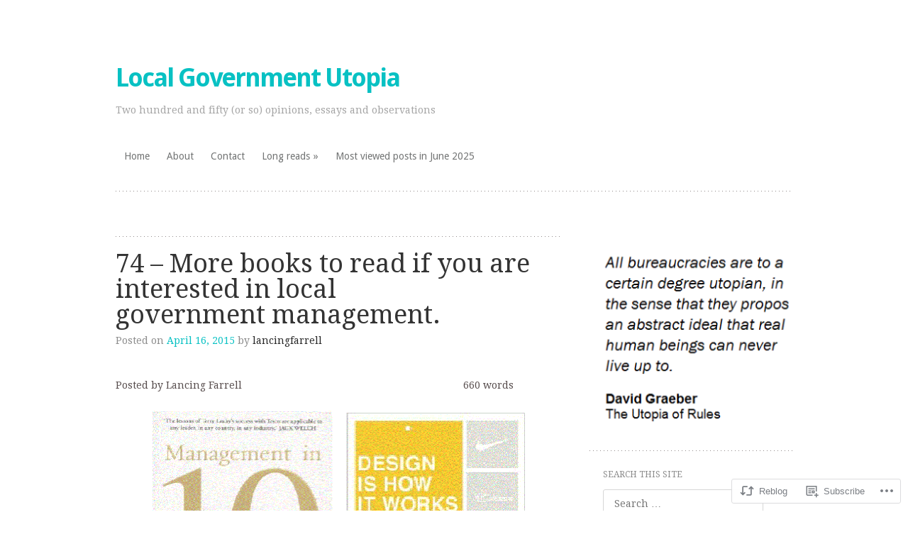

--- FILE ---
content_type: text/html; charset=UTF-8
request_url: https://localgovernmentutopia.com/2015/04/16/74-more-books-to-read-if-you-are-interested-in-local-government-management/
body_size: 28210
content:
<!DOCTYPE html>
<html lang="en">
<head>
<meta charset="UTF-8" />
<meta name="viewport" content="width=device-width" />
<title>74 &#8211; More books to read if you are interested in local government management. | Local Government Utopia</title>
<link rel="profile" href="http://gmpg.org/xfn/11" />
<link rel="pingback" href="https://localgovernmentutopia.com/xmlrpc.php" />
<!--[if lt IE 9]>
<script src="https://s0.wp.com/wp-content/themes/pub/truly-minimal/js/html5.js?m=1365430708i" type="text/javascript"></script>
<![endif]-->

<meta name='robots' content='max-image-preview:large' />

<!-- Async WordPress.com Remote Login -->
<script id="wpcom_remote_login_js">
var wpcom_remote_login_extra_auth = '';
function wpcom_remote_login_remove_dom_node_id( element_id ) {
	var dom_node = document.getElementById( element_id );
	if ( dom_node ) { dom_node.parentNode.removeChild( dom_node ); }
}
function wpcom_remote_login_remove_dom_node_classes( class_name ) {
	var dom_nodes = document.querySelectorAll( '.' + class_name );
	for ( var i = 0; i < dom_nodes.length; i++ ) {
		dom_nodes[ i ].parentNode.removeChild( dom_nodes[ i ] );
	}
}
function wpcom_remote_login_final_cleanup() {
	wpcom_remote_login_remove_dom_node_classes( "wpcom_remote_login_msg" );
	wpcom_remote_login_remove_dom_node_id( "wpcom_remote_login_key" );
	wpcom_remote_login_remove_dom_node_id( "wpcom_remote_login_validate" );
	wpcom_remote_login_remove_dom_node_id( "wpcom_remote_login_js" );
	wpcom_remote_login_remove_dom_node_id( "wpcom_request_access_iframe" );
	wpcom_remote_login_remove_dom_node_id( "wpcom_request_access_styles" );
}

// Watch for messages back from the remote login
window.addEventListener( "message", function( e ) {
	if ( e.origin === "https://r-login.wordpress.com" ) {
		var data = {};
		try {
			data = JSON.parse( e.data );
		} catch( e ) {
			wpcom_remote_login_final_cleanup();
			return;
		}

		if ( data.msg === 'LOGIN' ) {
			// Clean up the login check iframe
			wpcom_remote_login_remove_dom_node_id( "wpcom_remote_login_key" );

			var id_regex = new RegExp( /^[0-9]+$/ );
			var token_regex = new RegExp( /^.*|.*|.*$/ );
			if (
				token_regex.test( data.token )
				&& id_regex.test( data.wpcomid )
			) {
				// We have everything we need to ask for a login
				var script = document.createElement( "script" );
				script.setAttribute( "id", "wpcom_remote_login_validate" );
				script.src = '/remote-login.php?wpcom_remote_login=validate'
					+ '&wpcomid=' + data.wpcomid
					+ '&token=' + encodeURIComponent( data.token )
					+ '&host=' + window.location.protocol
					+ '//' + window.location.hostname
					+ '&postid=783'
					+ '&is_singular=1';
				document.body.appendChild( script );
			}

			return;
		}

		// Safari ITP, not logged in, so redirect
		if ( data.msg === 'LOGIN-REDIRECT' ) {
			window.location = 'https://wordpress.com/log-in?redirect_to=' + window.location.href;
			return;
		}

		// Safari ITP, storage access failed, remove the request
		if ( data.msg === 'LOGIN-REMOVE' ) {
			var css_zap = 'html { -webkit-transition: margin-top 1s; transition: margin-top 1s; } /* 9001 */ html { margin-top: 0 !important; } * html body { margin-top: 0 !important; } @media screen and ( max-width: 782px ) { html { margin-top: 0 !important; } * html body { margin-top: 0 !important; } }';
			var style_zap = document.createElement( 'style' );
			style_zap.type = 'text/css';
			style_zap.appendChild( document.createTextNode( css_zap ) );
			document.body.appendChild( style_zap );

			var e = document.getElementById( 'wpcom_request_access_iframe' );
			e.parentNode.removeChild( e );

			document.cookie = 'wordpress_com_login_access=denied; path=/; max-age=31536000';

			return;
		}

		// Safari ITP
		if ( data.msg === 'REQUEST_ACCESS' ) {
			console.log( 'request access: safari' );

			// Check ITP iframe enable/disable knob
			if ( wpcom_remote_login_extra_auth !== 'safari_itp_iframe' ) {
				return;
			}

			// If we are in a "private window" there is no ITP.
			var private_window = false;
			try {
				var opendb = window.openDatabase( null, null, null, null );
			} catch( e ) {
				private_window = true;
			}

			if ( private_window ) {
				console.log( 'private window' );
				return;
			}

			var iframe = document.createElement( 'iframe' );
			iframe.id = 'wpcom_request_access_iframe';
			iframe.setAttribute( 'scrolling', 'no' );
			iframe.setAttribute( 'sandbox', 'allow-storage-access-by-user-activation allow-scripts allow-same-origin allow-top-navigation-by-user-activation' );
			iframe.src = 'https://r-login.wordpress.com/remote-login.php?wpcom_remote_login=request_access&origin=' + encodeURIComponent( data.origin ) + '&wpcomid=' + encodeURIComponent( data.wpcomid );

			var css = 'html { -webkit-transition: margin-top 1s; transition: margin-top 1s; } /* 9001 */ html { margin-top: 46px !important; } * html body { margin-top: 46px !important; } @media screen and ( max-width: 660px ) { html { margin-top: 71px !important; } * html body { margin-top: 71px !important; } #wpcom_request_access_iframe { display: block; height: 71px !important; } } #wpcom_request_access_iframe { border: 0px; height: 46px; position: fixed; top: 0; left: 0; width: 100%; min-width: 100%; z-index: 99999; background: #23282d; } ';

			var style = document.createElement( 'style' );
			style.type = 'text/css';
			style.id = 'wpcom_request_access_styles';
			style.appendChild( document.createTextNode( css ) );
			document.body.appendChild( style );

			document.body.appendChild( iframe );
		}

		if ( data.msg === 'DONE' ) {
			wpcom_remote_login_final_cleanup();
		}
	}
}, false );

// Inject the remote login iframe after the page has had a chance to load
// more critical resources
window.addEventListener( "DOMContentLoaded", function( e ) {
	var iframe = document.createElement( "iframe" );
	iframe.style.display = "none";
	iframe.setAttribute( "scrolling", "no" );
	iframe.setAttribute( "id", "wpcom_remote_login_key" );
	iframe.src = "https://r-login.wordpress.com/remote-login.php"
		+ "?wpcom_remote_login=key"
		+ "&origin=aHR0cHM6Ly9sb2NhbGdvdmVybm1lbnR1dG9waWEuY29t"
		+ "&wpcomid=75256884"
		+ "&time=" + Math.floor( Date.now() / 1000 );
	document.body.appendChild( iframe );
}, false );
</script>
<link rel='dns-prefetch' href='//s0.wp.com' />
<link rel='dns-prefetch' href='//wordpress.com' />
<link rel='dns-prefetch' href='//fonts-api.wp.com' />
<link rel="alternate" type="application/rss+xml" title="Local Government Utopia &raquo; Feed" href="https://localgovernmentutopia.com/feed/" />
<link rel="alternate" type="application/rss+xml" title="Local Government Utopia &raquo; Comments Feed" href="https://localgovernmentutopia.com/comments/feed/" />
	<script type="text/javascript">
		/* <![CDATA[ */
		function addLoadEvent(func) {
			var oldonload = window.onload;
			if (typeof window.onload != 'function') {
				window.onload = func;
			} else {
				window.onload = function () {
					oldonload();
					func();
				}
			}
		}
		/* ]]> */
	</script>
	<link crossorigin='anonymous' rel='stylesheet' id='all-css-0-1' href='/_static/??-eJxtzEkKgDAMQNELWYNjcSGeRdog1Q7BpHh9UQRBXD74fDhImRQFo0DIinxeXGRYUWg222PgHCEkmz0y7OhnQasosXxUGuYC/o/ebfh+b135FMZKd02th77t1hMpiDR+&cssminify=yes' type='text/css' media='all' />
<style id='wp-emoji-styles-inline-css'>

	img.wp-smiley, img.emoji {
		display: inline !important;
		border: none !important;
		box-shadow: none !important;
		height: 1em !important;
		width: 1em !important;
		margin: 0 0.07em !important;
		vertical-align: -0.1em !important;
		background: none !important;
		padding: 0 !important;
	}
/*# sourceURL=wp-emoji-styles-inline-css */
</style>
<link crossorigin='anonymous' rel='stylesheet' id='all-css-2-1' href='/wp-content/plugins/gutenberg-core/v22.2.0/build/styles/block-library/style.css?m=1764855221i&cssminify=yes' type='text/css' media='all' />
<style id='wp-block-library-inline-css'>
.has-text-align-justify {
	text-align:justify;
}
.has-text-align-justify{text-align:justify;}

/*# sourceURL=wp-block-library-inline-css */
</style><style id='global-styles-inline-css'>
:root{--wp--preset--aspect-ratio--square: 1;--wp--preset--aspect-ratio--4-3: 4/3;--wp--preset--aspect-ratio--3-4: 3/4;--wp--preset--aspect-ratio--3-2: 3/2;--wp--preset--aspect-ratio--2-3: 2/3;--wp--preset--aspect-ratio--16-9: 16/9;--wp--preset--aspect-ratio--9-16: 9/16;--wp--preset--color--black: #000000;--wp--preset--color--cyan-bluish-gray: #abb8c3;--wp--preset--color--white: #ffffff;--wp--preset--color--pale-pink: #f78da7;--wp--preset--color--vivid-red: #cf2e2e;--wp--preset--color--luminous-vivid-orange: #ff6900;--wp--preset--color--luminous-vivid-amber: #fcb900;--wp--preset--color--light-green-cyan: #7bdcb5;--wp--preset--color--vivid-green-cyan: #00d084;--wp--preset--color--pale-cyan-blue: #8ed1fc;--wp--preset--color--vivid-cyan-blue: #0693e3;--wp--preset--color--vivid-purple: #9b51e0;--wp--preset--gradient--vivid-cyan-blue-to-vivid-purple: linear-gradient(135deg,rgb(6,147,227) 0%,rgb(155,81,224) 100%);--wp--preset--gradient--light-green-cyan-to-vivid-green-cyan: linear-gradient(135deg,rgb(122,220,180) 0%,rgb(0,208,130) 100%);--wp--preset--gradient--luminous-vivid-amber-to-luminous-vivid-orange: linear-gradient(135deg,rgb(252,185,0) 0%,rgb(255,105,0) 100%);--wp--preset--gradient--luminous-vivid-orange-to-vivid-red: linear-gradient(135deg,rgb(255,105,0) 0%,rgb(207,46,46) 100%);--wp--preset--gradient--very-light-gray-to-cyan-bluish-gray: linear-gradient(135deg,rgb(238,238,238) 0%,rgb(169,184,195) 100%);--wp--preset--gradient--cool-to-warm-spectrum: linear-gradient(135deg,rgb(74,234,220) 0%,rgb(151,120,209) 20%,rgb(207,42,186) 40%,rgb(238,44,130) 60%,rgb(251,105,98) 80%,rgb(254,248,76) 100%);--wp--preset--gradient--blush-light-purple: linear-gradient(135deg,rgb(255,206,236) 0%,rgb(152,150,240) 100%);--wp--preset--gradient--blush-bordeaux: linear-gradient(135deg,rgb(254,205,165) 0%,rgb(254,45,45) 50%,rgb(107,0,62) 100%);--wp--preset--gradient--luminous-dusk: linear-gradient(135deg,rgb(255,203,112) 0%,rgb(199,81,192) 50%,rgb(65,88,208) 100%);--wp--preset--gradient--pale-ocean: linear-gradient(135deg,rgb(255,245,203) 0%,rgb(182,227,212) 50%,rgb(51,167,181) 100%);--wp--preset--gradient--electric-grass: linear-gradient(135deg,rgb(202,248,128) 0%,rgb(113,206,126) 100%);--wp--preset--gradient--midnight: linear-gradient(135deg,rgb(2,3,129) 0%,rgb(40,116,252) 100%);--wp--preset--font-size--small: 13px;--wp--preset--font-size--medium: 20px;--wp--preset--font-size--large: 36px;--wp--preset--font-size--x-large: 42px;--wp--preset--font-family--albert-sans: 'Albert Sans', sans-serif;--wp--preset--font-family--alegreya: Alegreya, serif;--wp--preset--font-family--arvo: Arvo, serif;--wp--preset--font-family--bodoni-moda: 'Bodoni Moda', serif;--wp--preset--font-family--bricolage-grotesque: 'Bricolage Grotesque', sans-serif;--wp--preset--font-family--cabin: Cabin, sans-serif;--wp--preset--font-family--chivo: Chivo, sans-serif;--wp--preset--font-family--commissioner: Commissioner, sans-serif;--wp--preset--font-family--cormorant: Cormorant, serif;--wp--preset--font-family--courier-prime: 'Courier Prime', monospace;--wp--preset--font-family--crimson-pro: 'Crimson Pro', serif;--wp--preset--font-family--dm-mono: 'DM Mono', monospace;--wp--preset--font-family--dm-sans: 'DM Sans', sans-serif;--wp--preset--font-family--dm-serif-display: 'DM Serif Display', serif;--wp--preset--font-family--domine: Domine, serif;--wp--preset--font-family--eb-garamond: 'EB Garamond', serif;--wp--preset--font-family--epilogue: Epilogue, sans-serif;--wp--preset--font-family--fahkwang: Fahkwang, sans-serif;--wp--preset--font-family--figtree: Figtree, sans-serif;--wp--preset--font-family--fira-sans: 'Fira Sans', sans-serif;--wp--preset--font-family--fjalla-one: 'Fjalla One', sans-serif;--wp--preset--font-family--fraunces: Fraunces, serif;--wp--preset--font-family--gabarito: Gabarito, system-ui;--wp--preset--font-family--ibm-plex-mono: 'IBM Plex Mono', monospace;--wp--preset--font-family--ibm-plex-sans: 'IBM Plex Sans', sans-serif;--wp--preset--font-family--ibarra-real-nova: 'Ibarra Real Nova', serif;--wp--preset--font-family--instrument-serif: 'Instrument Serif', serif;--wp--preset--font-family--inter: Inter, sans-serif;--wp--preset--font-family--josefin-sans: 'Josefin Sans', sans-serif;--wp--preset--font-family--jost: Jost, sans-serif;--wp--preset--font-family--libre-baskerville: 'Libre Baskerville', serif;--wp--preset--font-family--libre-franklin: 'Libre Franklin', sans-serif;--wp--preset--font-family--literata: Literata, serif;--wp--preset--font-family--lora: Lora, serif;--wp--preset--font-family--merriweather: Merriweather, serif;--wp--preset--font-family--montserrat: Montserrat, sans-serif;--wp--preset--font-family--newsreader: Newsreader, serif;--wp--preset--font-family--noto-sans-mono: 'Noto Sans Mono', sans-serif;--wp--preset--font-family--nunito: Nunito, sans-serif;--wp--preset--font-family--open-sans: 'Open Sans', sans-serif;--wp--preset--font-family--overpass: Overpass, sans-serif;--wp--preset--font-family--pt-serif: 'PT Serif', serif;--wp--preset--font-family--petrona: Petrona, serif;--wp--preset--font-family--piazzolla: Piazzolla, serif;--wp--preset--font-family--playfair-display: 'Playfair Display', serif;--wp--preset--font-family--plus-jakarta-sans: 'Plus Jakarta Sans', sans-serif;--wp--preset--font-family--poppins: Poppins, sans-serif;--wp--preset--font-family--raleway: Raleway, sans-serif;--wp--preset--font-family--roboto: Roboto, sans-serif;--wp--preset--font-family--roboto-slab: 'Roboto Slab', serif;--wp--preset--font-family--rubik: Rubik, sans-serif;--wp--preset--font-family--rufina: Rufina, serif;--wp--preset--font-family--sora: Sora, sans-serif;--wp--preset--font-family--source-sans-3: 'Source Sans 3', sans-serif;--wp--preset--font-family--source-serif-4: 'Source Serif 4', serif;--wp--preset--font-family--space-mono: 'Space Mono', monospace;--wp--preset--font-family--syne: Syne, sans-serif;--wp--preset--font-family--texturina: Texturina, serif;--wp--preset--font-family--urbanist: Urbanist, sans-serif;--wp--preset--font-family--work-sans: 'Work Sans', sans-serif;--wp--preset--spacing--20: 0.44rem;--wp--preset--spacing--30: 0.67rem;--wp--preset--spacing--40: 1rem;--wp--preset--spacing--50: 1.5rem;--wp--preset--spacing--60: 2.25rem;--wp--preset--spacing--70: 3.38rem;--wp--preset--spacing--80: 5.06rem;--wp--preset--shadow--natural: 6px 6px 9px rgba(0, 0, 0, 0.2);--wp--preset--shadow--deep: 12px 12px 50px rgba(0, 0, 0, 0.4);--wp--preset--shadow--sharp: 6px 6px 0px rgba(0, 0, 0, 0.2);--wp--preset--shadow--outlined: 6px 6px 0px -3px rgb(255, 255, 255), 6px 6px rgb(0, 0, 0);--wp--preset--shadow--crisp: 6px 6px 0px rgb(0, 0, 0);}:where(.is-layout-flex){gap: 0.5em;}:where(.is-layout-grid){gap: 0.5em;}body .is-layout-flex{display: flex;}.is-layout-flex{flex-wrap: wrap;align-items: center;}.is-layout-flex > :is(*, div){margin: 0;}body .is-layout-grid{display: grid;}.is-layout-grid > :is(*, div){margin: 0;}:where(.wp-block-columns.is-layout-flex){gap: 2em;}:where(.wp-block-columns.is-layout-grid){gap: 2em;}:where(.wp-block-post-template.is-layout-flex){gap: 1.25em;}:where(.wp-block-post-template.is-layout-grid){gap: 1.25em;}.has-black-color{color: var(--wp--preset--color--black) !important;}.has-cyan-bluish-gray-color{color: var(--wp--preset--color--cyan-bluish-gray) !important;}.has-white-color{color: var(--wp--preset--color--white) !important;}.has-pale-pink-color{color: var(--wp--preset--color--pale-pink) !important;}.has-vivid-red-color{color: var(--wp--preset--color--vivid-red) !important;}.has-luminous-vivid-orange-color{color: var(--wp--preset--color--luminous-vivid-orange) !important;}.has-luminous-vivid-amber-color{color: var(--wp--preset--color--luminous-vivid-amber) !important;}.has-light-green-cyan-color{color: var(--wp--preset--color--light-green-cyan) !important;}.has-vivid-green-cyan-color{color: var(--wp--preset--color--vivid-green-cyan) !important;}.has-pale-cyan-blue-color{color: var(--wp--preset--color--pale-cyan-blue) !important;}.has-vivid-cyan-blue-color{color: var(--wp--preset--color--vivid-cyan-blue) !important;}.has-vivid-purple-color{color: var(--wp--preset--color--vivid-purple) !important;}.has-black-background-color{background-color: var(--wp--preset--color--black) !important;}.has-cyan-bluish-gray-background-color{background-color: var(--wp--preset--color--cyan-bluish-gray) !important;}.has-white-background-color{background-color: var(--wp--preset--color--white) !important;}.has-pale-pink-background-color{background-color: var(--wp--preset--color--pale-pink) !important;}.has-vivid-red-background-color{background-color: var(--wp--preset--color--vivid-red) !important;}.has-luminous-vivid-orange-background-color{background-color: var(--wp--preset--color--luminous-vivid-orange) !important;}.has-luminous-vivid-amber-background-color{background-color: var(--wp--preset--color--luminous-vivid-amber) !important;}.has-light-green-cyan-background-color{background-color: var(--wp--preset--color--light-green-cyan) !important;}.has-vivid-green-cyan-background-color{background-color: var(--wp--preset--color--vivid-green-cyan) !important;}.has-pale-cyan-blue-background-color{background-color: var(--wp--preset--color--pale-cyan-blue) !important;}.has-vivid-cyan-blue-background-color{background-color: var(--wp--preset--color--vivid-cyan-blue) !important;}.has-vivid-purple-background-color{background-color: var(--wp--preset--color--vivid-purple) !important;}.has-black-border-color{border-color: var(--wp--preset--color--black) !important;}.has-cyan-bluish-gray-border-color{border-color: var(--wp--preset--color--cyan-bluish-gray) !important;}.has-white-border-color{border-color: var(--wp--preset--color--white) !important;}.has-pale-pink-border-color{border-color: var(--wp--preset--color--pale-pink) !important;}.has-vivid-red-border-color{border-color: var(--wp--preset--color--vivid-red) !important;}.has-luminous-vivid-orange-border-color{border-color: var(--wp--preset--color--luminous-vivid-orange) !important;}.has-luminous-vivid-amber-border-color{border-color: var(--wp--preset--color--luminous-vivid-amber) !important;}.has-light-green-cyan-border-color{border-color: var(--wp--preset--color--light-green-cyan) !important;}.has-vivid-green-cyan-border-color{border-color: var(--wp--preset--color--vivid-green-cyan) !important;}.has-pale-cyan-blue-border-color{border-color: var(--wp--preset--color--pale-cyan-blue) !important;}.has-vivid-cyan-blue-border-color{border-color: var(--wp--preset--color--vivid-cyan-blue) !important;}.has-vivid-purple-border-color{border-color: var(--wp--preset--color--vivid-purple) !important;}.has-vivid-cyan-blue-to-vivid-purple-gradient-background{background: var(--wp--preset--gradient--vivid-cyan-blue-to-vivid-purple) !important;}.has-light-green-cyan-to-vivid-green-cyan-gradient-background{background: var(--wp--preset--gradient--light-green-cyan-to-vivid-green-cyan) !important;}.has-luminous-vivid-amber-to-luminous-vivid-orange-gradient-background{background: var(--wp--preset--gradient--luminous-vivid-amber-to-luminous-vivid-orange) !important;}.has-luminous-vivid-orange-to-vivid-red-gradient-background{background: var(--wp--preset--gradient--luminous-vivid-orange-to-vivid-red) !important;}.has-very-light-gray-to-cyan-bluish-gray-gradient-background{background: var(--wp--preset--gradient--very-light-gray-to-cyan-bluish-gray) !important;}.has-cool-to-warm-spectrum-gradient-background{background: var(--wp--preset--gradient--cool-to-warm-spectrum) !important;}.has-blush-light-purple-gradient-background{background: var(--wp--preset--gradient--blush-light-purple) !important;}.has-blush-bordeaux-gradient-background{background: var(--wp--preset--gradient--blush-bordeaux) !important;}.has-luminous-dusk-gradient-background{background: var(--wp--preset--gradient--luminous-dusk) !important;}.has-pale-ocean-gradient-background{background: var(--wp--preset--gradient--pale-ocean) !important;}.has-electric-grass-gradient-background{background: var(--wp--preset--gradient--electric-grass) !important;}.has-midnight-gradient-background{background: var(--wp--preset--gradient--midnight) !important;}.has-small-font-size{font-size: var(--wp--preset--font-size--small) !important;}.has-medium-font-size{font-size: var(--wp--preset--font-size--medium) !important;}.has-large-font-size{font-size: var(--wp--preset--font-size--large) !important;}.has-x-large-font-size{font-size: var(--wp--preset--font-size--x-large) !important;}.has-albert-sans-font-family{font-family: var(--wp--preset--font-family--albert-sans) !important;}.has-alegreya-font-family{font-family: var(--wp--preset--font-family--alegreya) !important;}.has-arvo-font-family{font-family: var(--wp--preset--font-family--arvo) !important;}.has-bodoni-moda-font-family{font-family: var(--wp--preset--font-family--bodoni-moda) !important;}.has-bricolage-grotesque-font-family{font-family: var(--wp--preset--font-family--bricolage-grotesque) !important;}.has-cabin-font-family{font-family: var(--wp--preset--font-family--cabin) !important;}.has-chivo-font-family{font-family: var(--wp--preset--font-family--chivo) !important;}.has-commissioner-font-family{font-family: var(--wp--preset--font-family--commissioner) !important;}.has-cormorant-font-family{font-family: var(--wp--preset--font-family--cormorant) !important;}.has-courier-prime-font-family{font-family: var(--wp--preset--font-family--courier-prime) !important;}.has-crimson-pro-font-family{font-family: var(--wp--preset--font-family--crimson-pro) !important;}.has-dm-mono-font-family{font-family: var(--wp--preset--font-family--dm-mono) !important;}.has-dm-sans-font-family{font-family: var(--wp--preset--font-family--dm-sans) !important;}.has-dm-serif-display-font-family{font-family: var(--wp--preset--font-family--dm-serif-display) !important;}.has-domine-font-family{font-family: var(--wp--preset--font-family--domine) !important;}.has-eb-garamond-font-family{font-family: var(--wp--preset--font-family--eb-garamond) !important;}.has-epilogue-font-family{font-family: var(--wp--preset--font-family--epilogue) !important;}.has-fahkwang-font-family{font-family: var(--wp--preset--font-family--fahkwang) !important;}.has-figtree-font-family{font-family: var(--wp--preset--font-family--figtree) !important;}.has-fira-sans-font-family{font-family: var(--wp--preset--font-family--fira-sans) !important;}.has-fjalla-one-font-family{font-family: var(--wp--preset--font-family--fjalla-one) !important;}.has-fraunces-font-family{font-family: var(--wp--preset--font-family--fraunces) !important;}.has-gabarito-font-family{font-family: var(--wp--preset--font-family--gabarito) !important;}.has-ibm-plex-mono-font-family{font-family: var(--wp--preset--font-family--ibm-plex-mono) !important;}.has-ibm-plex-sans-font-family{font-family: var(--wp--preset--font-family--ibm-plex-sans) !important;}.has-ibarra-real-nova-font-family{font-family: var(--wp--preset--font-family--ibarra-real-nova) !important;}.has-instrument-serif-font-family{font-family: var(--wp--preset--font-family--instrument-serif) !important;}.has-inter-font-family{font-family: var(--wp--preset--font-family--inter) !important;}.has-josefin-sans-font-family{font-family: var(--wp--preset--font-family--josefin-sans) !important;}.has-jost-font-family{font-family: var(--wp--preset--font-family--jost) !important;}.has-libre-baskerville-font-family{font-family: var(--wp--preset--font-family--libre-baskerville) !important;}.has-libre-franklin-font-family{font-family: var(--wp--preset--font-family--libre-franklin) !important;}.has-literata-font-family{font-family: var(--wp--preset--font-family--literata) !important;}.has-lora-font-family{font-family: var(--wp--preset--font-family--lora) !important;}.has-merriweather-font-family{font-family: var(--wp--preset--font-family--merriweather) !important;}.has-montserrat-font-family{font-family: var(--wp--preset--font-family--montserrat) !important;}.has-newsreader-font-family{font-family: var(--wp--preset--font-family--newsreader) !important;}.has-noto-sans-mono-font-family{font-family: var(--wp--preset--font-family--noto-sans-mono) !important;}.has-nunito-font-family{font-family: var(--wp--preset--font-family--nunito) !important;}.has-open-sans-font-family{font-family: var(--wp--preset--font-family--open-sans) !important;}.has-overpass-font-family{font-family: var(--wp--preset--font-family--overpass) !important;}.has-pt-serif-font-family{font-family: var(--wp--preset--font-family--pt-serif) !important;}.has-petrona-font-family{font-family: var(--wp--preset--font-family--petrona) !important;}.has-piazzolla-font-family{font-family: var(--wp--preset--font-family--piazzolla) !important;}.has-playfair-display-font-family{font-family: var(--wp--preset--font-family--playfair-display) !important;}.has-plus-jakarta-sans-font-family{font-family: var(--wp--preset--font-family--plus-jakarta-sans) !important;}.has-poppins-font-family{font-family: var(--wp--preset--font-family--poppins) !important;}.has-raleway-font-family{font-family: var(--wp--preset--font-family--raleway) !important;}.has-roboto-font-family{font-family: var(--wp--preset--font-family--roboto) !important;}.has-roboto-slab-font-family{font-family: var(--wp--preset--font-family--roboto-slab) !important;}.has-rubik-font-family{font-family: var(--wp--preset--font-family--rubik) !important;}.has-rufina-font-family{font-family: var(--wp--preset--font-family--rufina) !important;}.has-sora-font-family{font-family: var(--wp--preset--font-family--sora) !important;}.has-source-sans-3-font-family{font-family: var(--wp--preset--font-family--source-sans-3) !important;}.has-source-serif-4-font-family{font-family: var(--wp--preset--font-family--source-serif-4) !important;}.has-space-mono-font-family{font-family: var(--wp--preset--font-family--space-mono) !important;}.has-syne-font-family{font-family: var(--wp--preset--font-family--syne) !important;}.has-texturina-font-family{font-family: var(--wp--preset--font-family--texturina) !important;}.has-urbanist-font-family{font-family: var(--wp--preset--font-family--urbanist) !important;}.has-work-sans-font-family{font-family: var(--wp--preset--font-family--work-sans) !important;}
/*# sourceURL=global-styles-inline-css */
</style>

<style id='classic-theme-styles-inline-css'>
/*! This file is auto-generated */
.wp-block-button__link{color:#fff;background-color:#32373c;border-radius:9999px;box-shadow:none;text-decoration:none;padding:calc(.667em + 2px) calc(1.333em + 2px);font-size:1.125em}.wp-block-file__button{background:#32373c;color:#fff;text-decoration:none}
/*# sourceURL=/wp-includes/css/classic-themes.min.css */
</style>
<link crossorigin='anonymous' rel='stylesheet' id='all-css-4-1' href='/_static/??-eJx9jcsKwkAMRX/IGEqLj4X4Le0YNDqZGZoMpX/flIILFTchuZxzg1OBkJNRMpQKJdY7J8WQR/JcSm/ohNCNe4okju2D6g5/a1NxB4ahjKQKPoWrgD1c1H+eW2s1RH6RX/qRbCpjysZu63v56txeYakD2ljjDMKJpY+oNkda8atcmmPXHM5t252eC3jdX0k=&cssminify=yes' type='text/css' media='all' />
<link rel='stylesheet' id='truly-minimal-droid-serif-css' href='https://fonts-api.wp.com/css?family=Droid+Serif%3A400%2C700%2C400italic%2C700italic&#038;ver=6.9-RC2-61304' media='all' />
<link rel='stylesheet' id='truly-minimal-droid-sans-css' href='https://fonts-api.wp.com/css?family=Droid+Sans%3A400%2C700&#038;ver=6.9-RC2-61304' media='all' />
<link crossorigin='anonymous' rel='stylesheet' id='all-css-8-1' href='/_static/??-eJx9y0EOwjAMRNELYSxEqegCcZY0MsHIsaPEUdXbt+zKht18aR4uBaKpkzr6mzI1LH1Gr11WyKycgyBrxOarECwlWj7H1k54gLlDkZ5YG1aaxdI+E+6vQ/5DiQzEYnA2/Ql4SeD6pc/8uAz3620Yp3H6bLR4Q10=&cssminify=yes' type='text/css' media='all' />
<link crossorigin='anonymous' rel='stylesheet' id='print-css-9-1' href='/wp-content/mu-plugins/global-print/global-print.css?m=1465851035i&cssminify=yes' type='text/css' media='print' />
<style id='jetpack-global-styles-frontend-style-inline-css'>
:root { --font-headings: unset; --font-base: unset; --font-headings-default: -apple-system,BlinkMacSystemFont,"Segoe UI",Roboto,Oxygen-Sans,Ubuntu,Cantarell,"Helvetica Neue",sans-serif; --font-base-default: -apple-system,BlinkMacSystemFont,"Segoe UI",Roboto,Oxygen-Sans,Ubuntu,Cantarell,"Helvetica Neue",sans-serif;}
/*# sourceURL=jetpack-global-styles-frontend-style-inline-css */
</style>
<link crossorigin='anonymous' rel='stylesheet' id='all-css-12-1' href='/_static/??-eJyNjcsKAjEMRX/IGtQZBxfip0hMS9sxTYppGfx7H7gRN+7ugcs5sFRHKi1Ig9Jd5R6zGMyhVaTrh8G6QFHfORhYwlvw6P39PbPENZmt4G/ROQuBKWVkxxrVvuBH1lIoz2waILJekF+HUzlupnG3nQ77YZwfuRJIaQ==&cssminify=yes' type='text/css' media='all' />
<script type="text/javascript" id="jetpack_related-posts-js-extra">
/* <![CDATA[ */
var related_posts_js_options = {"post_heading":"h4"};
//# sourceURL=jetpack_related-posts-js-extra
/* ]]> */
</script>
<script type="text/javascript" id="wpcom-actionbar-placeholder-js-extra">
/* <![CDATA[ */
var actionbardata = {"siteID":"75256884","postID":"783","siteURL":"https://localgovernmentutopia.com","xhrURL":"https://localgovernmentutopia.com/wp-admin/admin-ajax.php","nonce":"7ed99205b0","isLoggedIn":"","statusMessage":"","subsEmailDefault":"instantly","proxyScriptUrl":"https://s0.wp.com/wp-content/js/wpcom-proxy-request.js?m=1513050504i&amp;ver=20211021","shortlink":"https://wp.me/p55LKI-cD","i18n":{"followedText":"New posts from this site will now appear in your \u003Ca href=\"https://wordpress.com/reader\"\u003EReader\u003C/a\u003E","foldBar":"Collapse this bar","unfoldBar":"Expand this bar","shortLinkCopied":"Shortlink copied to clipboard."}};
//# sourceURL=wpcom-actionbar-placeholder-js-extra
/* ]]> */
</script>
<script type="text/javascript" id="jetpack-mu-wpcom-settings-js-before">
/* <![CDATA[ */
var JETPACK_MU_WPCOM_SETTINGS = {"assetsUrl":"https://s0.wp.com/wp-content/mu-plugins/jetpack-mu-wpcom-plugin/sun/jetpack_vendor/automattic/jetpack-mu-wpcom/src/build/"};
//# sourceURL=jetpack-mu-wpcom-settings-js-before
/* ]]> */
</script>
<script crossorigin='anonymous' type='text/javascript'  src='/_static/??/wp-content/mu-plugins/jetpack-plugin/sun/_inc/build/related-posts/related-posts.min.js,/wp-content/js/rlt-proxy.js?m=1755011788j'></script>
<script type="text/javascript" id="rlt-proxy-js-after">
/* <![CDATA[ */
	rltInitialize( {"token":null,"iframeOrigins":["https:\/\/widgets.wp.com"]} );
//# sourceURL=rlt-proxy-js-after
/* ]]> */
</script>
<link rel="EditURI" type="application/rsd+xml" title="RSD" href="https://localgovernmentutopia.wordpress.com/xmlrpc.php?rsd" />
<meta name="generator" content="WordPress.com" />
<link rel="canonical" href="https://localgovernmentutopia.com/2015/04/16/74-more-books-to-read-if-you-are-interested-in-local-government-management/" />
<link rel='shortlink' href='https://wp.me/p55LKI-cD' />
<link rel="alternate" type="application/json+oembed" href="https://public-api.wordpress.com/oembed/?format=json&amp;url=https%3A%2F%2Flocalgovernmentutopia.com%2F2015%2F04%2F16%2F74-more-books-to-read-if-you-are-interested-in-local-government-management%2F&amp;for=wpcom-auto-discovery" /><link rel="alternate" type="application/xml+oembed" href="https://public-api.wordpress.com/oembed/?format=xml&amp;url=https%3A%2F%2Flocalgovernmentutopia.com%2F2015%2F04%2F16%2F74-more-books-to-read-if-you-are-interested-in-local-government-management%2F&amp;for=wpcom-auto-discovery" />
<!-- Jetpack Open Graph Tags -->
<meta property="og:type" content="article" />
<meta property="og:title" content="74 &#8211; More books to read if you are interested in local government management." />
<meta property="og:url" content="https://localgovernmentutopia.com/2015/04/16/74-more-books-to-read-if-you-are-interested-in-local-government-management/" />
<meta property="og:description" content="Posted by Lancing Farrell                                                                              660 words I have previously posted on books every local government manager should read (see he…" />
<meta property="article:published_time" content="2015-04-15T20:23:38+00:00" />
<meta property="article:modified_time" content="2015-04-26T21:40:55+00:00" />
<meta property="og:site_name" content="Local Government Utopia" />
<meta property="og:image" content="https://localgovernmentutopia.com/wp-content/uploads/2015/04/leahy-and-greene-books.gif?w=630" />
<meta property="og:image:width" content="530" />
<meta property="og:image:height" content="389" />
<meta property="og:image:alt" content="Leahy and Greene books" />
<meta property="og:locale" content="en_US" />
<meta property="article:publisher" content="https://www.facebook.com/WordPresscom" />
<meta name="twitter:text:title" content="74 &#8211; More books to read if you are interested in local government&nbsp;management." />
<meta name="twitter:image" content="https://localgovernmentutopia.com/wp-content/uploads/2015/04/leahy-and-greene-books.gif?w=640" />
<meta name="twitter:image:alt" content="Leahy and Greene books" />
<meta name="twitter:card" content="summary_large_image" />

<!-- End Jetpack Open Graph Tags -->
<link rel="shortcut icon" type="image/x-icon" href="https://s0.wp.com/i/favicon.ico?m=1713425267i" sizes="16x16 24x24 32x32 48x48" />
<link rel="icon" type="image/x-icon" href="https://s0.wp.com/i/favicon.ico?m=1713425267i" sizes="16x16 24x24 32x32 48x48" />
<link rel="apple-touch-icon" href="https://s0.wp.com/i/webclip.png?m=1713868326i" />
<link rel='openid.server' href='https://localgovernmentutopia.com/?openidserver=1' />
<link rel='openid.delegate' href='https://localgovernmentutopia.com/' />
<link rel="search" type="application/opensearchdescription+xml" href="https://localgovernmentutopia.com/osd.xml" title="Local Government Utopia" />
<link rel="search" type="application/opensearchdescription+xml" href="https://s1.wp.com/opensearch.xml" title="WordPress.com" />
<meta name="theme-color" content="#ffffff" />
		<style type="text/css">
			.recentcomments a {
				display: inline !important;
				padding: 0 !important;
				margin: 0 !important;
			}

			table.recentcommentsavatartop img.avatar, table.recentcommentsavatarend img.avatar {
				border: 0px;
				margin: 0;
			}

			table.recentcommentsavatartop a, table.recentcommentsavatarend a {
				border: 0px !important;
				background-color: transparent !important;
			}

			td.recentcommentsavatarend, td.recentcommentsavatartop {
				padding: 0px 0px 1px 0px;
				margin: 0px;
			}

			td.recentcommentstextend {
				border: none !important;
				padding: 0px 0px 2px 10px;
			}

			.rtl td.recentcommentstextend {
				padding: 0px 10px 2px 0px;
			}

			td.recentcommentstexttop {
				border: none;
				padding: 0px 0px 0px 10px;
			}

			.rtl td.recentcommentstexttop {
				padding: 0px 10px 0px 0px;
			}
		</style>
		<meta name="description" content="Posted by Lancing Farrell                                                                              660 words I have previously posted on books every local government manager should read (see here and here). Again I will acknowledge the difficulty in getting people in local government to read and learn especially senior management. My earlier posts started with what I call ‘bread and butter’ reading. This post&hellip;" />
<link crossorigin='anonymous' rel='stylesheet' id='all-css-0-3' href='/_static/??-eJydzNEKwjAMheEXsoapc+xCfBSpWRjd0rQ0DWNvL8LmpYiX/+HwwZIdJqkkFaK5zDYGUZioZo/z1qAm8AiC8OSEs4IuIVM5ouoBfgZiGoxJAX1JpsSfzz786dXANLjRM1NZv9Xbv8db07XnU9dfL+30AlHOX2M=&cssminify=yes' type='text/css' media='all' />
<style id='jetpack-block-subscriptions-inline-css'>
.is-style-compact .is-not-subscriber .wp-block-button__link,.is-style-compact .is-not-subscriber .wp-block-jetpack-subscriptions__button{border-end-start-radius:0!important;border-start-start-radius:0!important;margin-inline-start:0!important}.is-style-compact .is-not-subscriber .components-text-control__input,.is-style-compact .is-not-subscriber p#subscribe-email input[type=email]{border-end-end-radius:0!important;border-start-end-radius:0!important}.is-style-compact:not(.wp-block-jetpack-subscriptions__use-newline) .components-text-control__input{border-inline-end-width:0!important}.wp-block-jetpack-subscriptions.wp-block-jetpack-subscriptions__supports-newline .wp-block-jetpack-subscriptions__form-container{display:flex;flex-direction:column}.wp-block-jetpack-subscriptions.wp-block-jetpack-subscriptions__supports-newline:not(.wp-block-jetpack-subscriptions__use-newline) .is-not-subscriber .wp-block-jetpack-subscriptions__form-elements{align-items:flex-start;display:flex}.wp-block-jetpack-subscriptions.wp-block-jetpack-subscriptions__supports-newline:not(.wp-block-jetpack-subscriptions__use-newline) p#subscribe-submit{display:flex;justify-content:center}.wp-block-jetpack-subscriptions.wp-block-jetpack-subscriptions__supports-newline .wp-block-jetpack-subscriptions__form .wp-block-jetpack-subscriptions__button,.wp-block-jetpack-subscriptions.wp-block-jetpack-subscriptions__supports-newline .wp-block-jetpack-subscriptions__form .wp-block-jetpack-subscriptions__textfield .components-text-control__input,.wp-block-jetpack-subscriptions.wp-block-jetpack-subscriptions__supports-newline .wp-block-jetpack-subscriptions__form button,.wp-block-jetpack-subscriptions.wp-block-jetpack-subscriptions__supports-newline .wp-block-jetpack-subscriptions__form input[type=email],.wp-block-jetpack-subscriptions.wp-block-jetpack-subscriptions__supports-newline form .wp-block-jetpack-subscriptions__button,.wp-block-jetpack-subscriptions.wp-block-jetpack-subscriptions__supports-newline form .wp-block-jetpack-subscriptions__textfield .components-text-control__input,.wp-block-jetpack-subscriptions.wp-block-jetpack-subscriptions__supports-newline form button,.wp-block-jetpack-subscriptions.wp-block-jetpack-subscriptions__supports-newline form input[type=email]{box-sizing:border-box;cursor:pointer;line-height:1.3;min-width:auto!important;white-space:nowrap!important}.wp-block-jetpack-subscriptions.wp-block-jetpack-subscriptions__supports-newline .wp-block-jetpack-subscriptions__form input[type=email]::placeholder,.wp-block-jetpack-subscriptions.wp-block-jetpack-subscriptions__supports-newline .wp-block-jetpack-subscriptions__form input[type=email]:disabled,.wp-block-jetpack-subscriptions.wp-block-jetpack-subscriptions__supports-newline form input[type=email]::placeholder,.wp-block-jetpack-subscriptions.wp-block-jetpack-subscriptions__supports-newline form input[type=email]:disabled{color:currentColor;opacity:.5}.wp-block-jetpack-subscriptions.wp-block-jetpack-subscriptions__supports-newline .wp-block-jetpack-subscriptions__form .wp-block-jetpack-subscriptions__button,.wp-block-jetpack-subscriptions.wp-block-jetpack-subscriptions__supports-newline .wp-block-jetpack-subscriptions__form button,.wp-block-jetpack-subscriptions.wp-block-jetpack-subscriptions__supports-newline form .wp-block-jetpack-subscriptions__button,.wp-block-jetpack-subscriptions.wp-block-jetpack-subscriptions__supports-newline form button{border-color:#0000;border-style:solid}.wp-block-jetpack-subscriptions.wp-block-jetpack-subscriptions__supports-newline .wp-block-jetpack-subscriptions__form .wp-block-jetpack-subscriptions__textfield,.wp-block-jetpack-subscriptions.wp-block-jetpack-subscriptions__supports-newline .wp-block-jetpack-subscriptions__form p#subscribe-email,.wp-block-jetpack-subscriptions.wp-block-jetpack-subscriptions__supports-newline form .wp-block-jetpack-subscriptions__textfield,.wp-block-jetpack-subscriptions.wp-block-jetpack-subscriptions__supports-newline form p#subscribe-email{background:#0000;flex-grow:1}.wp-block-jetpack-subscriptions.wp-block-jetpack-subscriptions__supports-newline .wp-block-jetpack-subscriptions__form .wp-block-jetpack-subscriptions__textfield .components-base-control__field,.wp-block-jetpack-subscriptions.wp-block-jetpack-subscriptions__supports-newline .wp-block-jetpack-subscriptions__form .wp-block-jetpack-subscriptions__textfield .components-text-control__input,.wp-block-jetpack-subscriptions.wp-block-jetpack-subscriptions__supports-newline .wp-block-jetpack-subscriptions__form .wp-block-jetpack-subscriptions__textfield input[type=email],.wp-block-jetpack-subscriptions.wp-block-jetpack-subscriptions__supports-newline .wp-block-jetpack-subscriptions__form p#subscribe-email .components-base-control__field,.wp-block-jetpack-subscriptions.wp-block-jetpack-subscriptions__supports-newline .wp-block-jetpack-subscriptions__form p#subscribe-email .components-text-control__input,.wp-block-jetpack-subscriptions.wp-block-jetpack-subscriptions__supports-newline .wp-block-jetpack-subscriptions__form p#subscribe-email input[type=email],.wp-block-jetpack-subscriptions.wp-block-jetpack-subscriptions__supports-newline form .wp-block-jetpack-subscriptions__textfield .components-base-control__field,.wp-block-jetpack-subscriptions.wp-block-jetpack-subscriptions__supports-newline form .wp-block-jetpack-subscriptions__textfield .components-text-control__input,.wp-block-jetpack-subscriptions.wp-block-jetpack-subscriptions__supports-newline form .wp-block-jetpack-subscriptions__textfield input[type=email],.wp-block-jetpack-subscriptions.wp-block-jetpack-subscriptions__supports-newline form p#subscribe-email .components-base-control__field,.wp-block-jetpack-subscriptions.wp-block-jetpack-subscriptions__supports-newline form p#subscribe-email .components-text-control__input,.wp-block-jetpack-subscriptions.wp-block-jetpack-subscriptions__supports-newline form p#subscribe-email input[type=email]{height:auto;margin:0;width:100%}.wp-block-jetpack-subscriptions.wp-block-jetpack-subscriptions__supports-newline .wp-block-jetpack-subscriptions__form p#subscribe-email,.wp-block-jetpack-subscriptions.wp-block-jetpack-subscriptions__supports-newline .wp-block-jetpack-subscriptions__form p#subscribe-submit,.wp-block-jetpack-subscriptions.wp-block-jetpack-subscriptions__supports-newline form p#subscribe-email,.wp-block-jetpack-subscriptions.wp-block-jetpack-subscriptions__supports-newline form p#subscribe-submit{line-height:0;margin:0;padding:0}.wp-block-jetpack-subscriptions.wp-block-jetpack-subscriptions__supports-newline.wp-block-jetpack-subscriptions__show-subs .wp-block-jetpack-subscriptions__subscount{font-size:16px;margin:8px 0;text-align:end}.wp-block-jetpack-subscriptions.wp-block-jetpack-subscriptions__supports-newline.wp-block-jetpack-subscriptions__use-newline .wp-block-jetpack-subscriptions__form-elements{display:block}.wp-block-jetpack-subscriptions.wp-block-jetpack-subscriptions__supports-newline.wp-block-jetpack-subscriptions__use-newline .wp-block-jetpack-subscriptions__button,.wp-block-jetpack-subscriptions.wp-block-jetpack-subscriptions__supports-newline.wp-block-jetpack-subscriptions__use-newline button{display:inline-block;max-width:100%}.wp-block-jetpack-subscriptions.wp-block-jetpack-subscriptions__supports-newline.wp-block-jetpack-subscriptions__use-newline .wp-block-jetpack-subscriptions__subscount{text-align:start}#subscribe-submit.is-link{text-align:center;width:auto!important}#subscribe-submit.is-link a{margin-left:0!important;margin-top:0!important;width:auto!important}@keyframes jetpack-memberships_button__spinner-animation{to{transform:rotate(1turn)}}.jetpack-memberships-spinner{display:none;height:1em;margin:0 0 0 5px;width:1em}.jetpack-memberships-spinner svg{height:100%;margin-bottom:-2px;width:100%}.jetpack-memberships-spinner-rotating{animation:jetpack-memberships_button__spinner-animation .75s linear infinite;transform-origin:center}.is-loading .jetpack-memberships-spinner{display:inline-block}body.jetpack-memberships-modal-open{overflow:hidden}dialog.jetpack-memberships-modal{opacity:1}dialog.jetpack-memberships-modal,dialog.jetpack-memberships-modal iframe{background:#0000;border:0;bottom:0;box-shadow:none;height:100%;left:0;margin:0;padding:0;position:fixed;right:0;top:0;width:100%}dialog.jetpack-memberships-modal::backdrop{background-color:#000;opacity:.7;transition:opacity .2s ease-out}dialog.jetpack-memberships-modal.is-loading,dialog.jetpack-memberships-modal.is-loading::backdrop{opacity:0}
/*# sourceURL=/wp-content/mu-plugins/jetpack-plugin/sun/_inc/blocks/subscriptions/view.css?minify=false */
</style>
<link crossorigin='anonymous' rel='stylesheet' id='all-css-2-3' href='/wp-content/mu-plugins/jetpack-plugin/sun/modules/widgets/top-posts/style.css?m=1753279645i&cssminify=yes' type='text/css' media='all' />
</head>

<body class="wp-singular post-template-default single single-post postid-783 single-format-standard wp-theme-pubtruly-minimal customizer-styles-applied sidebar-right jetpack-reblog-enabled">
<div id="page" class="hfeed site">
		<header id="masthead" class="site-header clear" role="banner">
		<hgroup>
						<h1 class="site-title"><a href="https://localgovernmentutopia.com/" title="Local Government Utopia" rel="home">Local Government Utopia</a></h1>
			<h2 class="site-description">Two hundred and fifty (or so) opinions, essays and observations</h2>
		</hgroup>

		<nav id="site-navigation" class="navigation-main" role="navigation">
			<h1 class="menu-toggle">Menu</h1>
			<div class="screen-reader-text skip-link"><a href="#content" title="Skip to content">Skip to content</a></div>

			<div class="menu"><ul>
<li ><a href="https://localgovernmentutopia.com/">Home</a></li><li class="page_item page-item-1"><a href="https://localgovernmentutopia.com/about/">About</a></li>
<li class="page_item page-item-1973"><a href="https://localgovernmentutopia.com/contact/">Contact</a></li>
<li class="page_item page-item-938 page_item_has_children"><a href="https://localgovernmentutopia.com/long-reads/">Long reads</a>
<ul class='children'>
	<li class="page_item page-item-1792"><a href="https://localgovernmentutopia.com/long-reads/what-matters-and-what-works-why-feasibility-is-important-in-local-government/">&#8216;What matters and what works&#8217;. Why feasibility is important in local&nbsp;government.</a></li>
	<li class="page_item page-item-1040"><a href="https://localgovernmentutopia.com/long-reads/classic-paper-managing-government-and-governing-management-henry-mintzberg/">Classic paper &#8211; ‘Managing Government, Governing Management’. Henry&nbsp;Mintzberg.</a></li>
	<li class="page_item page-item-940"><a href="https://localgovernmentutopia.com/long-reads/classic-paper-managing-the-public-service-institution-peter-f-drucker/">Classic paper &#8211; ‘Managing the public service institution’. Peter F.&nbsp;Drucker.</a></li>
	<li class="page_item page-item-1181"><a href="https://localgovernmentutopia.com/long-reads/classic-paper-forget-your-people-real-leaders-act-on-the-system-john-seddon/">Classic paper: ‘Forget your people – real leaders act on the system’. John&nbsp;Seddon.</a></li>
	<li class="page_item page-item-1675"><a href="https://localgovernmentutopia.com/long-reads/managers-as-designers-in-local-government/">Managers as designers in local&nbsp;government.</a></li>
	<li class="page_item page-item-1148"><a href="https://localgovernmentutopia.com/long-reads/three-recent-local-government-leadership-pieces-from-acelg-mcc-and-ibac/">Three recent local government leadership pieces from ACELG, MCC and&nbsp;IBAC.</a></li>
	<li class="page_item page-item-1617"><a href="https://localgovernmentutopia.com/long-reads/understanding-the-customer-experience-in-local-government/">Understanding the customer experience in local&nbsp;government.</a></li>
</ul>
</li>
<li class="page_item page-item-1603"><a href="https://localgovernmentutopia.com/most-popular-posts/">Most viewed posts in June&nbsp;2025</a></li>
</ul></div>
		</nav><!-- #site-navigation -->
	</header><!-- #masthead -->

	<div id="main" class="site-main">

	<div id="primary" class="content-area">
		<div id="content" class="site-content" role="main">

		
			
<article id="post-783" class="post-783 post type-post status-publish format-standard hentry category-viewpoint tag-books tag-change-management tag-customer tag-farrell tag-jay-greene tag-management-in-10-words tag-reading tag-service tag-service-delivery tag-terry-leahy">
	<header class="entry-header">
		<h1 class="entry-title">74 &#8211; More books to read if you are interested in local government&nbsp;management.</h1>
		<div class="entry-meta">
			Posted on <a href="https://localgovernmentutopia.com/2015/04/16/74-more-books-to-read-if-you-are-interested-in-local-government-management/" title="6:23 am" rel="bookmark"><time class="entry-date" datetime="2015-04-16T06:23:38+10:00">April 16, 2015</time></a><span class="byline"> by <span class="author vcard"><a class="url fn n" href="https://localgovernmentutopia.com/author/lancingfarrell/" title="View all posts by lancingfarrell" rel="author">lancingfarrell</a></span></span>		</div><!-- .entry-meta -->
	</header><!-- .entry-header -->

	<div class="entry-content">
		<p>Posted by Lancing Farrell                                                                              660 words</p>
<p><a href="https://localgovernmentutopia.com/wp-content/uploads/2015/04/leahy-and-greene-books.gif"><img data-attachment-id="784" data-permalink="https://localgovernmentutopia.com/2015/04/16/74-more-books-to-read-if-you-are-interested-in-local-government-management/leahy-and-greene-books/#main" data-orig-file="https://localgovernmentutopia.com/wp-content/uploads/2015/04/leahy-and-greene-books.gif" data-orig-size="870,638" data-comments-opened="1" data-image-meta="{&quot;aperture&quot;:&quot;0&quot;,&quot;credit&quot;:&quot;&quot;,&quot;camera&quot;:&quot;&quot;,&quot;caption&quot;:&quot;&quot;,&quot;created_timestamp&quot;:&quot;0&quot;,&quot;copyright&quot;:&quot;&quot;,&quot;focal_length&quot;:&quot;0&quot;,&quot;iso&quot;:&quot;0&quot;,&quot;shutter_speed&quot;:&quot;0&quot;,&quot;title&quot;:&quot;&quot;,&quot;orientation&quot;:&quot;0&quot;}" data-image-title="Leahy and Greene books" data-image-description="" data-image-caption="" data-medium-file="https://localgovernmentutopia.com/wp-content/uploads/2015/04/leahy-and-greene-books.gif?w=300" data-large-file="https://localgovernmentutopia.com/wp-content/uploads/2015/04/leahy-and-greene-books.gif?w=630" class="  wp-image-784 aligncenter" src="https://localgovernmentutopia.com/wp-content/uploads/2015/04/leahy-and-greene-books.gif?w=530&#038;h=389" alt="Leahy and Greene books" width="530" height="389" srcset="https://localgovernmentutopia.com/wp-content/uploads/2015/04/leahy-and-greene-books.gif?w=530 530w, https://localgovernmentutopia.com/wp-content/uploads/2015/04/leahy-and-greene-books.gif?w=150 150w, https://localgovernmentutopia.com/wp-content/uploads/2015/04/leahy-and-greene-books.gif?w=300 300w, https://localgovernmentutopia.com/wp-content/uploads/2015/04/leahy-and-greene-books.gif?w=768 768w, https://localgovernmentutopia.com/wp-content/uploads/2015/04/leahy-and-greene-books.gif 870w" sizes="(max-width: 530px) 100vw, 530px" /></a></p>
<p>I have previously posted on books every local government manager should read (see <a title="15 – Interested in local government management? Four books you should read and why. Part 1" href="https://localgovernmentutopia.com/2015/01/20/15-interested-in-local-government-management-four-books-you-should-read-and-why-part-1/">here </a>and <a title="17 – Interested in local government management? Four books you should read and why. Part 2" href="https://localgovernmentutopia.com/2015/01/23/17-interested-in-local-government-management-four-books-you-should-read-and-why-part-2-2/">here</a>). Again I will acknowledge the difficulty in getting people in local government to read and learn especially senior management. My earlier posts started with what I call ‘bread and butter’ reading. This post looks at some more focussed reading on specific aspects of management relevant to local government.<span id="more-783"></span></p>
<p><em>1. Management in 10 Words</em> by Terry Leahy 2012. Terry Leahy is something of a reluctant expert. As the Chief Executive of Tesco he took the company from the third largest retail chain in the UK to the third largest retailer in the world. His approach was simple:</p>
<blockquote><p><em>“We focussed relentlessly on delivering for customers. We set ourselves some simple aims, and some basic values to live by. And then we created a process to achieve them, making sure that everyone knew what they were responsible for”.</em></p></blockquote>
<p>His book has a chapter for each of his 10 words; truth, loyalty, courage, values, act, balance, simple, lean, complete, and trust. The simplicity of his approach is potentially misleading and could lead to underestimation of the value of this book for local government. Leahy says that clever people often mistake ‘simple’ for ‘simplistic’. My favourite chapters are ‘act’ and ‘simple’. It seems obvious, but in local government we often fail to act and when we do it gets too complicated.</p>
<p>Leahy starts the chapter on ‘act’ with the question, ‘why is it so hard to get things done around here?’ He says that plans mean nothing if they are not delivered. Intention is never enough. The worst ailment, according to Leahy, is ‘lack of clear purpose and strategy, manifesting itself in people frantically ‘doing something’ as they labour under the delusion that activity equals progress’. Welcome to local government. Leahy provides neat advice on turning words into action.</p>
<p>The chapter on ‘simple’ discusses the increasing complexity of the world and the implications for organisations. Leahy says that most powerful ideas and solutions are incredibly simple. However, simple is not always popular because people confuse it with ‘simplistic’ or they think that simple means easy. To the contrary, Leahy discusses the difficulty in creating simple ideas. It threatens people who like the inefficient and the unnecessary because it makes them accountable. Leahy provides practical and illuminating examples of ‘simple’ from his work.</p>
<p>Read the book, chapter by chapter, and it will transform the way you think.  You will start to see how someone changed a monolithic organisation without damaging it.</p>
<p><em>2. Design is How it Works – How the Smartest Companies Turn Products into Icons</em> by Jay Greene 2010. I bought this book not quite knowing what to expect. It has proven to be quite a useful book and one that I have lent to many people. Each chapter discusses the use of product or service design by a specific company, including Porsche, Nike, LEGO, and Virgin Atlantic. The final chapter covers ‘the intersection of business and design’. Greene describes design today as ‘creating experiences that consumers crave’. He isn’t talking about just the style and form of products. It is the way that products and services are brought to life. Greene believes that the companies that build the most enduring relationships with customers often do so by ‘creating an environment where design flourishes’.</p>
<blockquote><p><em>“To really grasp design is to intuit what customers want, often before customers even know they want it”.</em></p></blockquote>
<p>The many ways that customers are involved in the creation of new products and services are a feature of the case studies. Experiences matter to customers, and design helps to create the experiences they expect. This includes the design of processes to deliver services. Greene believes that the future is in designing experiences. Read this book if you want an insight into how this happens at successful companies.</p>
<p>In local government we rely heavily on history having been right in the design of the services we provide.  Not a lot has fundamentally changed in Victoria since I first started working in local government almost 30 years ago.  I think it is time for a re-think about service design in local government to meet contemporary customer expectations.  You may agree after reading this book.</p>
<div id="jp-post-flair" class="sharedaddy sd-like-enabled sd-sharing-enabled"><div class="sharedaddy sd-sharing-enabled"><div class="robots-nocontent sd-block sd-social sd-social-icon-text sd-sharing"><h3 class="sd-title">Share this:</h3><div class="sd-content"><ul><li class="share-twitter"><a rel="nofollow noopener noreferrer"
				data-shared="sharing-twitter-783"
				class="share-twitter sd-button share-icon"
				href="https://localgovernmentutopia.com/2015/04/16/74-more-books-to-read-if-you-are-interested-in-local-government-management/?share=twitter"
				target="_blank"
				aria-labelledby="sharing-twitter-783"
				>
				<span id="sharing-twitter-783" hidden>Click to share on X (Opens in new window)</span>
				<span>X</span>
			</a></li><li class="share-facebook"><a rel="nofollow noopener noreferrer"
				data-shared="sharing-facebook-783"
				class="share-facebook sd-button share-icon"
				href="https://localgovernmentutopia.com/2015/04/16/74-more-books-to-read-if-you-are-interested-in-local-government-management/?share=facebook"
				target="_blank"
				aria-labelledby="sharing-facebook-783"
				>
				<span id="sharing-facebook-783" hidden>Click to share on Facebook (Opens in new window)</span>
				<span>Facebook</span>
			</a></li><li class="share-end"></li></ul></div></div></div><div class='sharedaddy sd-block sd-like jetpack-likes-widget-wrapper jetpack-likes-widget-unloaded' id='like-post-wrapper-75256884-783-69612519c1e15' data-src='//widgets.wp.com/likes/index.html?ver=20260109#blog_id=75256884&amp;post_id=783&amp;origin=localgovernmentutopia.wordpress.com&amp;obj_id=75256884-783-69612519c1e15&amp;domain=localgovernmentutopia.com' data-name='like-post-frame-75256884-783-69612519c1e15' data-title='Like or Reblog'><div class='likes-widget-placeholder post-likes-widget-placeholder' style='height: 55px;'><span class='button'><span>Like</span></span> <span class='loading'>Loading...</span></div><span class='sd-text-color'></span><a class='sd-link-color'></a></div>
<div id='jp-relatedposts' class='jp-relatedposts' >
	<h3 class="jp-relatedposts-headline"><em>Related</em></h3>
</div></div>			</div><!-- .entry-content -->

	<footer class="entry-meta">
		This entry was posted in <a href="https://localgovernmentutopia.com/category/viewpoint/" rel="category tag">viewpoint</a> and tagged <a href="https://localgovernmentutopia.com/tag/books/" rel="tag">books</a>, <a href="https://localgovernmentutopia.com/tag/change-management/" rel="tag">change management</a>, <a href="https://localgovernmentutopia.com/tag/customer/" rel="tag">customer</a>, <a href="https://localgovernmentutopia.com/tag/farrell/" rel="tag">Farrell</a>, <a href="https://localgovernmentutopia.com/tag/jay-greene/" rel="tag">Jay Greene</a>, <a href="https://localgovernmentutopia.com/tag/management-in-10-words/" rel="tag">Management in 10 words</a>, <a href="https://localgovernmentutopia.com/tag/reading/" rel="tag">reading</a>, <a href="https://localgovernmentutopia.com/tag/service/" rel="tag">service</a>, <a href="https://localgovernmentutopia.com/tag/service-delivery/" rel="tag">service delivery</a>, <a href="https://localgovernmentutopia.com/tag/terry-leahy/" rel="tag">Terry Leahy</a>. Bookmark the <a href="https://localgovernmentutopia.com/2015/04/16/74-more-books-to-read-if-you-are-interested-in-local-government-management/" title="Permalink to 74 &#8211; More books to read if you are interested in local government&nbsp;management." rel="bookmark">permalink</a>.
			</footer><!-- .entry-meta -->
	</article><!-- #post-## -->

				<nav role="navigation" id="nav-below" class="navigation-post">
		<h1 class="screen-reader-text">Post navigation</h1>

	
		<div class="previous"><a href="https://localgovernmentutopia.com/2015/04/14/73-social-media-changes-the-rules-of-engagement-the-age-4-april-2015/" rel="prev"><span class="meta-nav">&larr;</span> 73 &#8211; ‘Social media changes the rules of engagement’ , The Age, 4 April&nbsp;2015</a></div>		<div class="next"><a href="https://localgovernmentutopia.com/2015/04/16/75-posts-51-to-74-what-has-been-discussed/" rel="next">75 &#8211; Posts 51 to 74. What has been&nbsp;discussed? <span class="meta-nav">&rarr;</span></a></div>
	
	</nav><!-- #nav-below -->
	
			
		
		</div><!-- #content -->
	</div><!-- #primary -->

	<div id="secondary" class="widget-area" role="complementary">
				<aside id="media_gallery-2" class="widget widget_media_gallery"><div class="tiled-gallery type-square tiled-gallery-unresized" data-original-width="630" data-carousel-extra='{&quot;blog_id&quot;:75256884,&quot;permalink&quot;:&quot;https:\/\/localgovernmentutopia.com\/2015\/04\/16\/74-more-books-to-read-if-you-are-interested-in-local-government-management\/&quot;,&quot;likes_blog_id&quot;:75256884}' itemscope itemtype="http://schema.org/ImageGallery" > <div class="gallery-row" style="width: 630px; height: 630px;" data-original-width="630" data-original-height="630" > <div class="gallery-group" style="width: 630px; height: 630px;" data-original-width="630" data-original-height="630" > <div class="tiled-gallery-item " itemprop="associatedMedia" itemscope itemtype="http://schema.org/ImageObject"> <a href="https://localgovernmentutopia.com/graeber-quote-4/" border="0" itemprop="url"> <meta itemprop="width" content="626"> <meta itemprop="height" content="626"> <img class="" data-attachment-id="1717" data-orig-file="https://localgovernmentutopia.com/wp-content/uploads/2015/09/graeber-quote3-e1755433278592.png" data-orig-size="297,264" data-comments-opened="1" data-image-meta="{&quot;aperture&quot;:&quot;0&quot;,&quot;credit&quot;:&quot;&quot;,&quot;camera&quot;:&quot;&quot;,&quot;caption&quot;:&quot;&quot;,&quot;created_timestamp&quot;:&quot;0&quot;,&quot;copyright&quot;:&quot;&quot;,&quot;focal_length&quot;:&quot;0&quot;,&quot;iso&quot;:&quot;0&quot;,&quot;shutter_speed&quot;:&quot;0&quot;,&quot;title&quot;:&quot;&quot;,&quot;orientation&quot;:&quot;0&quot;}" data-image-title="graeber quote" data-image-description="" data-medium-file="https://localgovernmentutopia.com/wp-content/uploads/2015/09/graeber-quote3-e1755433278592.png?w=297" data-large-file="https://localgovernmentutopia.com/wp-content/uploads/2015/09/graeber-quote3-e1755433278592.png?w=297" src="https://i0.wp.com/localgovernmentutopia.com/wp-content/uploads/2015/09/graeber-quote3-e1755433278592.png?w=626&#038;h=626&#038;crop=1&#038;ssl=1" width="626" height="626" loading="lazy" data-original-width="626" data-original-height="626" itemprop="http://schema.org/image" title="graeber quote" alt="graeber quote" style="width: 626px; height: 626px;" /> </a> </div> </div> </div> </div></aside><aside id="search-4" class="widget widget_search"><h1 class="widget-title">Search this site</h1>	<form method="get" id="searchform" class="searchform" action="https://localgovernmentutopia.com/" role="search">
		<label for="s" class="screen-reader-text">Search</label>
		<input type="search" class="field" name="s" value="" id="s" placeholder="Search &hellip;" />
		<input type="submit" class="submit" id="searchsubmit" value="Search" />
	</form>
</aside><aside id="block-2" class="widget widget_block">	<div class="wp-block-jetpack-subscriptions__supports-newline is-style-button wp-block-jetpack-subscriptions">
		<div class="wp-block-jetpack-subscriptions__container is-not-subscriber">
							<form
					action="https://wordpress.com/email-subscriptions"
					method="post"
					accept-charset="utf-8"
					data-blog="75256884"
					data-post_access_level="everybody"
					data-subscriber_email=""
					id="subscribe-blog"
				>
					<div class="wp-block-jetpack-subscriptions__form-elements">
												<p id="subscribe-submit"
													>
							<input type="hidden" name="action" value="subscribe"/>
							<input type="hidden" name="blog_id" value="75256884"/>
							<input type="hidden" name="source" value="https://localgovernmentutopia.com/2015/04/16/74-more-books-to-read-if-you-are-interested-in-local-government-management/"/>
							<input type="hidden" name="sub-type" value="subscribe-block"/>
							<input type="hidden" name="app_source" value=""/>
							<input type="hidden" name="redirect_fragment" value="subscribe-blog"/>
							<input type="hidden" name="lang" value="en"/>
							<input type="hidden" id="_wpnonce" name="_wpnonce" value="de788b2279" /><input type="hidden" name="_wp_http_referer" value="/2015/04/16/74-more-books-to-read-if-you-are-interested-in-local-government-management/" /><input type="hidden" name="post_id" value="783"/>							<button type="submit"
																	class="wp-block-button__link no-border-radius has-text-color has-white-color"
																									style="font-size: 16px;padding: 15px 23px 15px 23px;border-radius: 0px;border-width: 1px;"
																name="jetpack_subscriptions_widget"
							>
								Follow							</button>
						</p>
					</div>
				</form>
								</div>
	</div>
	</aside><aside id="blog-stats-2" class="widget widget_blog-stats"><h1 class="widget-title">Blog Stats</h1>		<ul>
			<li>131,383 hits</li>
		</ul>
		</aside>
		<aside id="recent-posts-5" class="widget widget_recent_entries">
		<h1 class="widget-title">Recent Posts</h1>
		<ul>
											<li>
					<a href="https://localgovernmentutopia.com/2026/01/09/294-if-the-vendor-wont-bet-on-savings-why-are-you/">294 – If the Vendor Won’t Bet on Savings, Why are&nbsp;you?</a>
									</li>
											<li>
					<a href="https://localgovernmentutopia.com/2026/01/06/293-it-investment-dangerous-enthusiasm-or-due-diligence-use-evidence-to-decide/">293 &#8211; IT investment: Dangerous Enthusiasm or Due Diligence? Use evidence to&nbsp;decide.</a>
									</li>
											<li>
					<a href="https://localgovernmentutopia.com/2025/11/30/292-check-plan-do-or-plan-do-hope/">292 &#8211; Check–Plan–Do or&nbsp;Plan–Do–Hope?</a>
									</li>
											<li>
					<a href="https://localgovernmentutopia.com/2025/11/14/291-capability-drift-and-the-need-to-recognise-and-build-sector-capabilities/">291 – Capability drift and the need to recognise and build sector&nbsp;capabilities</a>
									</li>
											<li>
					<a href="https://localgovernmentutopia.com/2025/11/13/290-the-capability-trap-how-budget-cuts-damage-councils-long-before-anyone-notices/">290 &#8211; The Capability Trap: How Budget Cuts Damage Councils Long Before Anyone&nbsp;Notices.</a>
									</li>
					</ul>

		</aside><aside id="archives-4" class="widget widget_archive"><h1 class="widget-title">Archives</h1>		<label class="screen-reader-text" for="archives-dropdown-4">Archives</label>
		<select id="archives-dropdown-4" name="archive-dropdown">
			
			<option value="">Select Month</option>
				<option value='https://localgovernmentutopia.com/2026/01/'> January 2026 &nbsp;(2)</option>
	<option value='https://localgovernmentutopia.com/2025/11/'> November 2025 &nbsp;(3)</option>
	<option value='https://localgovernmentutopia.com/2025/10/'> October 2025 &nbsp;(1)</option>
	<option value='https://localgovernmentutopia.com/2025/07/'> July 2025 &nbsp;(2)</option>
	<option value='https://localgovernmentutopia.com/2025/06/'> June 2025 &nbsp;(1)</option>
	<option value='https://localgovernmentutopia.com/2025/03/'> March 2025 &nbsp;(3)</option>
	<option value='https://localgovernmentutopia.com/2025/02/'> February 2025 &nbsp;(2)</option>
	<option value='https://localgovernmentutopia.com/2025/01/'> January 2025 &nbsp;(1)</option>
	<option value='https://localgovernmentutopia.com/2024/09/'> September 2024 &nbsp;(1)</option>
	<option value='https://localgovernmentutopia.com/2024/08/'> August 2024 &nbsp;(2)</option>
	<option value='https://localgovernmentutopia.com/2024/07/'> July 2024 &nbsp;(4)</option>
	<option value='https://localgovernmentutopia.com/2024/06/'> June 2024 &nbsp;(2)</option>
	<option value='https://localgovernmentutopia.com/2024/05/'> May 2024 &nbsp;(1)</option>
	<option value='https://localgovernmentutopia.com/2024/04/'> April 2024 &nbsp;(1)</option>
	<option value='https://localgovernmentutopia.com/2024/03/'> March 2024 &nbsp;(2)</option>
	<option value='https://localgovernmentutopia.com/2024/02/'> February 2024 &nbsp;(1)</option>
	<option value='https://localgovernmentutopia.com/2024/01/'> January 2024 &nbsp;(5)</option>
	<option value='https://localgovernmentutopia.com/2023/12/'> December 2023 &nbsp;(4)</option>
	<option value='https://localgovernmentutopia.com/2023/11/'> November 2023 &nbsp;(3)</option>
	<option value='https://localgovernmentutopia.com/2023/10/'> October 2023 &nbsp;(2)</option>
	<option value='https://localgovernmentutopia.com/2023/09/'> September 2023 &nbsp;(4)</option>
	<option value='https://localgovernmentutopia.com/2023/08/'> August 2023 &nbsp;(1)</option>
	<option value='https://localgovernmentutopia.com/2023/07/'> July 2023 &nbsp;(1)</option>
	<option value='https://localgovernmentutopia.com/2023/03/'> March 2023 &nbsp;(3)</option>
	<option value='https://localgovernmentutopia.com/2023/01/'> January 2023 &nbsp;(4)</option>
	<option value='https://localgovernmentutopia.com/2022/12/'> December 2022 &nbsp;(2)</option>
	<option value='https://localgovernmentutopia.com/2021/11/'> November 2021 &nbsp;(1)</option>
	<option value='https://localgovernmentutopia.com/2020/09/'> September 2020 &nbsp;(2)</option>
	<option value='https://localgovernmentutopia.com/2020/08/'> August 2020 &nbsp;(1)</option>
	<option value='https://localgovernmentutopia.com/2020/07/'> July 2020 &nbsp;(1)</option>
	<option value='https://localgovernmentutopia.com/2020/05/'> May 2020 &nbsp;(3)</option>
	<option value='https://localgovernmentutopia.com/2020/02/'> February 2020 &nbsp;(2)</option>
	<option value='https://localgovernmentutopia.com/2020/01/'> January 2020 &nbsp;(1)</option>
	<option value='https://localgovernmentutopia.com/2018/03/'> March 2018 &nbsp;(2)</option>
	<option value='https://localgovernmentutopia.com/2018/02/'> February 2018 &nbsp;(1)</option>
	<option value='https://localgovernmentutopia.com/2017/11/'> November 2017 &nbsp;(2)</option>
	<option value='https://localgovernmentutopia.com/2017/10/'> October 2017 &nbsp;(1)</option>
	<option value='https://localgovernmentutopia.com/2017/09/'> September 2017 &nbsp;(2)</option>
	<option value='https://localgovernmentutopia.com/2017/07/'> July 2017 &nbsp;(1)</option>
	<option value='https://localgovernmentutopia.com/2016/06/'> June 2016 &nbsp;(2)</option>
	<option value='https://localgovernmentutopia.com/2016/05/'> May 2016 &nbsp;(2)</option>
	<option value='https://localgovernmentutopia.com/2016/04/'> April 2016 &nbsp;(4)</option>
	<option value='https://localgovernmentutopia.com/2016/03/'> March 2016 &nbsp;(3)</option>
	<option value='https://localgovernmentutopia.com/2016/02/'> February 2016 &nbsp;(6)</option>
	<option value='https://localgovernmentutopia.com/2016/01/'> January 2016 &nbsp;(4)</option>
	<option value='https://localgovernmentutopia.com/2015/12/'> December 2015 &nbsp;(1)</option>
	<option value='https://localgovernmentutopia.com/2015/11/'> November 2015 &nbsp;(6)</option>
	<option value='https://localgovernmentutopia.com/2015/10/'> October 2015 &nbsp;(12)</option>
	<option value='https://localgovernmentutopia.com/2015/09/'> September 2015 &nbsp;(15)</option>
	<option value='https://localgovernmentutopia.com/2015/08/'> August 2015 &nbsp;(15)</option>
	<option value='https://localgovernmentutopia.com/2015/07/'> July 2015 &nbsp;(21)</option>
	<option value='https://localgovernmentutopia.com/2015/06/'> June 2015 &nbsp;(18)</option>
	<option value='https://localgovernmentutopia.com/2015/05/'> May 2015 &nbsp;(22)</option>
	<option value='https://localgovernmentutopia.com/2015/04/'> April 2015 &nbsp;(23)</option>
	<option value='https://localgovernmentutopia.com/2015/03/'> March 2015 &nbsp;(21)</option>
	<option value='https://localgovernmentutopia.com/2015/02/'> February 2015 &nbsp;(18)</option>
	<option value='https://localgovernmentutopia.com/2015/01/'> January 2015 &nbsp;(23)</option>

		</select>

			<script type="text/javascript">
/* <![CDATA[ */

( ( dropdownId ) => {
	const dropdown = document.getElementById( dropdownId );
	function onSelectChange() {
		setTimeout( () => {
			if ( 'escape' === dropdown.dataset.lastkey ) {
				return;
			}
			if ( dropdown.value ) {
				document.location.href = dropdown.value;
			}
		}, 250 );
	}
	function onKeyUp( event ) {
		if ( 'Escape' === event.key ) {
			dropdown.dataset.lastkey = 'escape';
		} else {
			delete dropdown.dataset.lastkey;
		}
	}
	function onClick() {
		delete dropdown.dataset.lastkey;
	}
	dropdown.addEventListener( 'keyup', onKeyUp );
	dropdown.addEventListener( 'click', onClick );
	dropdown.addEventListener( 'change', onSelectChange );
})( "archives-dropdown-4" );

//# sourceURL=WP_Widget_Archives%3A%3Awidget
/* ]]> */
</script>
</aside><aside id="top-posts-2" class="widget widget_top-posts"><h1 class="widget-title">Top posts &#8211; last 48hrs</h1><ul><li><a href="https://localgovernmentutopia.com/2024/03/12/267-professor-drew-analysis-of-financial-results/" class="bump-view" data-bump-view="tp">267 - Professor Joseph Drew - Analysis of Financial Results</a></li><li><a href="https://localgovernmentutopia.com/2026/01/06/293-it-investment-dangerous-enthusiasm-or-due-diligence-use-evidence-to-decide/" class="bump-view" data-bump-view="tp">293 - IT investment: Dangerous Enthusiasm or Due Diligence? Use evidence to decide.</a></li><li><a href="https://localgovernmentutopia.com/long-reads/classic-paper-managing-government-and-governing-management-henry-mintzberg/" class="bump-view" data-bump-view="tp">Classic paper - ‘Managing Government, Governing Management’. Henry Mintzberg.</a></li><li><a href="https://localgovernmentutopia.com/2016/02/15/203-systems-thinking-for-social-change-a-practical-guide-to-solving-complex-problems-avoiding-unintended-consequences-and-achieving-lasting-results-by-david-pete/" class="bump-view" data-bump-view="tp">203 – ‘Systems Thinking for Social Change&#039; by David Peter Stroh.</a></li><li><a href="https://localgovernmentutopia.com/2017/11/03/221-the-vanguard-method-in-australia/" class="bump-view" data-bump-view="tp">221 -The Vanguard method in Australia.</a></li></ul></aside><aside id="wp_tag_cloud-3" class="widget wp_widget_tag_cloud"><h1 class="widget-title">Theme tags</h1><a href="https://localgovernmentutopia.com/tag/accountability/" class="tag-cloud-link tag-link-31779 tag-link-position-1" style="font-size: 11.546666666667pt;" aria-label="accountability (11 items)">accountability</a>
<a href="https://localgovernmentutopia.com/tag/asset-management/" class="tag-cloud-link tag-link-156487 tag-link-position-2" style="font-size: 8.7466666666667pt;" aria-label="asset management (5 items)">asset management</a>
<a href="https://localgovernmentutopia.com/tag/book/" class="tag-cloud-link tag-link-2364 tag-link-position-3" style="font-size: 9.8666666666667pt;" aria-label="book (7 items)">book</a>
<a href="https://localgovernmentutopia.com/tag/books/" class="tag-cloud-link tag-link-178 tag-link-position-4" style="font-size: 10.333333333333pt;" aria-label="books (8 items)">books</a>
<a href="https://localgovernmentutopia.com/tag/budgeting/" class="tag-cloud-link tag-link-36951 tag-link-position-5" style="font-size: 8pt;" aria-label="budgeting (4 items)">budgeting</a>
<a href="https://localgovernmentutopia.com/tag/business-model/" class="tag-cloud-link tag-link-13799 tag-link-position-6" style="font-size: 11.173333333333pt;" aria-label="business model (10 items)">business model</a>
<a href="https://localgovernmentutopia.com/tag/captain-council/" class="tag-cloud-link tag-link-365618970 tag-link-position-7" style="font-size: 8.7466666666667pt;" aria-label="Captain Council (5 items)">Captain Council</a>
<a href="https://localgovernmentutopia.com/tag/ceo/" class="tag-cloud-link tag-link-10406 tag-link-position-8" style="font-size: 10.333333333333pt;" aria-label="CEO (8 items)">CEO</a>
<a href="https://localgovernmentutopia.com/tag/change-management/" class="tag-cloud-link tag-link-16995 tag-link-position-9" style="font-size: 10.333333333333pt;" aria-label="change management (8 items)">change management</a>
<a href="https://localgovernmentutopia.com/tag/christopher-stone/" class="tag-cloud-link tag-link-4884540 tag-link-position-10" style="font-size: 9.4pt;" aria-label="Christopher Stone (6 items)">Christopher Stone</a>
<a href="https://localgovernmentutopia.com/tag/community/" class="tag-cloud-link tag-link-2528 tag-link-position-11" style="font-size: 11.546666666667pt;" aria-label="community (11 items)">community</a>
<a href="https://localgovernmentutopia.com/tag/complexity/" class="tag-cloud-link tag-link-3494 tag-link-position-12" style="font-size: 10.8pt;" aria-label="complexity (9 items)">complexity</a>
<a href="https://localgovernmentutopia.com/tag/council/" class="tag-cloud-link tag-link-31173 tag-link-position-13" style="font-size: 18.733333333333pt;" aria-label="council (69 items)">council</a>
<a href="https://localgovernmentutopia.com/tag/councillors/" class="tag-cloud-link tag-link-530029 tag-link-position-14" style="font-size: 12.666666666667pt;" aria-label="councillors (15 items)">councillors</a>
<a href="https://localgovernmentutopia.com/tag/council-plan/" class="tag-cloud-link tag-link-72359088 tag-link-position-15" style="font-size: 8.7466666666667pt;" aria-label="Council Plan (5 items)">Council Plan</a>
<a href="https://localgovernmentutopia.com/tag/councils/" class="tag-cloud-link tag-link-127035 tag-link-position-16" style="font-size: 11.826666666667pt;" aria-label="councils (12 items)">councils</a>
<a href="https://localgovernmentutopia.com/tag/culture/" class="tag-cloud-link tag-link-1098 tag-link-position-17" style="font-size: 12.2pt;" aria-label="culture (13 items)">culture</a>
<a href="https://localgovernmentutopia.com/tag/customer/" class="tag-cloud-link tag-link-140198 tag-link-position-18" style="font-size: 13.6pt;" aria-label="customer (19 items)">customer</a>
<a href="https://localgovernmentutopia.com/tag/customer-experience/" class="tag-cloud-link tag-link-88195 tag-link-position-19" style="font-size: 11.173333333333pt;" aria-label="customer experience (10 items)">customer experience</a>
<a href="https://localgovernmentutopia.com/tag/customer-service/" class="tag-cloud-link tag-link-9273 tag-link-position-20" style="font-size: 12.946666666667pt;" aria-label="customer service (16 items)">customer service</a>
<a href="https://localgovernmentutopia.com/tag/customer-variability/" class="tag-cloud-link tag-link-209326007 tag-link-position-21" style="font-size: 8.7466666666667pt;" aria-label="customer variability (5 items)">customer variability</a>
<a href="https://localgovernmentutopia.com/tag/dashboard/" class="tag-cloud-link tag-link-333 tag-link-position-22" style="font-size: 8pt;" aria-label="dashboard (4 items)">dashboard</a>
<a href="https://localgovernmentutopia.com/tag/decision-making/" class="tag-cloud-link tag-link-67837 tag-link-position-23" style="font-size: 14.533333333333pt;" aria-label="decision making (24 items)">decision making</a>
<a href="https://localgovernmentutopia.com/tag/decisions/" class="tag-cloud-link tag-link-12167 tag-link-position-24" style="font-size: 8.7466666666667pt;" aria-label="decisions (5 items)">decisions</a>
<a href="https://localgovernmentutopia.com/tag/design-thinking/" class="tag-cloud-link tag-link-64147 tag-link-position-25" style="font-size: 8.7466666666667pt;" aria-label="design thinking (5 items)">design thinking</a>
<a href="https://localgovernmentutopia.com/tag/efficiency/" class="tag-cloud-link tag-link-47945 tag-link-position-26" style="font-size: 8.7466666666667pt;" aria-label="efficiency (5 items)">efficiency</a>
<a href="https://localgovernmentutopia.com/tag/executive/" class="tag-cloud-link tag-link-53796 tag-link-position-27" style="font-size: 8.7466666666667pt;" aria-label="Executive (5 items)">Executive</a>
<a href="https://localgovernmentutopia.com/tag/farrell/" class="tag-cloud-link tag-link-508426 tag-link-position-28" style="font-size: 18.266666666667pt;" aria-label="Farrell (62 items)">Farrell</a>
<a href="https://localgovernmentutopia.com/tag/finance/" class="tag-cloud-link tag-link-4269 tag-link-position-29" style="font-size: 9.4pt;" aria-label="finance (6 items)">finance</a>
<a href="https://localgovernmentutopia.com/tag/finpro/" class="tag-cloud-link tag-link-19946330 tag-link-position-30" style="font-size: 9.4pt;" aria-label="FinPro (6 items)">FinPro</a>
<a href="https://localgovernmentutopia.com/tag/high-performance/" class="tag-cloud-link tag-link-39953 tag-link-position-31" style="font-size: 11.546666666667pt;" aria-label="high performance (11 items)">high performance</a>
<a href="https://localgovernmentutopia.com/tag/high-performance-organisation/" class="tag-cloud-link tag-link-29210568 tag-link-position-32" style="font-size: 11.826666666667pt;" aria-label="high performance organisation (12 items)">high performance organisation</a>
<a href="https://localgovernmentutopia.com/tag/john-seddon/" class="tag-cloud-link tag-link-5892496 tag-link-position-33" style="font-size: 15.093333333333pt;" aria-label="John Seddon (28 items)">John Seddon</a>
<a href="https://localgovernmentutopia.com/tag/kano/" class="tag-cloud-link tag-link-1363726 tag-link-position-34" style="font-size: 8.7466666666667pt;" aria-label="Kano (5 items)">Kano</a>
<a href="https://localgovernmentutopia.com/tag/leadership/" class="tag-cloud-link tag-link-7885 tag-link-position-35" style="font-size: 18.64pt;" aria-label="leadership (68 items)">leadership</a>
<a href="https://localgovernmentutopia.com/tag/local-government/" class="tag-cloud-link tag-link-51806 tag-link-position-36" style="font-size: 22pt;" aria-label="local government (156 items)">local government</a>
<a href="https://localgovernmentutopia.com/tag/mark-h-moore/" class="tag-cloud-link tag-link-6666842 tag-link-position-37" style="font-size: 15.28pt;" aria-label="Mark H. Moore (29 items)">Mark H. Moore</a>
<a href="https://localgovernmentutopia.com/tag/measurement/" class="tag-cloud-link tag-link-49798 tag-link-position-38" style="font-size: 8pt;" aria-label="measurement (4 items)">measurement</a>
<a href="https://localgovernmentutopia.com/tag/middle-management/" class="tag-cloud-link tag-link-1211475 tag-link-position-39" style="font-size: 8pt;" aria-label="middle management (4 items)">middle management</a>
<a href="https://localgovernmentutopia.com/tag/middle-managers/" class="tag-cloud-link tag-link-6915553 tag-link-position-40" style="font-size: 8.7466666666667pt;" aria-label="middle managers (5 items)">middle managers</a>
<a href="https://localgovernmentutopia.com/tag/news/" class="tag-cloud-link tag-link-103 tag-link-position-41" style="font-size: 12.946666666667pt;" aria-label="news (16 items)">news</a>
<a href="https://localgovernmentutopia.com/tag/oecd/" class="tag-cloud-link tag-link-160151 tag-link-position-42" style="font-size: 9.4pt;" aria-label="OECD (6 items)">OECD</a>
<a href="https://localgovernmentutopia.com/tag/operations-management/" class="tag-cloud-link tag-link-175496 tag-link-position-43" style="font-size: 10.333333333333pt;" aria-label="operations management (8 items)">operations management</a>
<a href="https://localgovernmentutopia.com/tag/parkinson/" class="tag-cloud-link tag-link-168701 tag-link-position-44" style="font-size: 8.7466666666667pt;" aria-label="Parkinson (5 items)">Parkinson</a>
<a href="https://localgovernmentutopia.com/tag/performance/" class="tag-cloud-link tag-link-1930 tag-link-position-45" style="font-size: 17.893333333333pt;" aria-label="performance (56 items)">performance</a>
<a href="https://localgovernmentutopia.com/tag/performance-appraisal/" class="tag-cloud-link tag-link-103024 tag-link-position-46" style="font-size: 10.333333333333pt;" aria-label="performance appraisal (8 items)">performance appraisal</a>
<a href="https://localgovernmentutopia.com/tag/performance-improvement/" class="tag-cloud-link tag-link-136535 tag-link-position-47" style="font-size: 10.333333333333pt;" aria-label="performance improvement (8 items)">performance improvement</a>
<a href="https://localgovernmentutopia.com/tag/performance-indicators/" class="tag-cloud-link tag-link-410393 tag-link-position-48" style="font-size: 9.8666666666667pt;" aria-label="performance indicators (7 items)">performance indicators</a>
<a href="https://localgovernmentutopia.com/tag/performance-management/" class="tag-cloud-link tag-link-77740 tag-link-position-49" style="font-size: 9.8666666666667pt;" aria-label="performance management (7 items)">performance management</a>
<a href="https://localgovernmentutopia.com/tag/performance-measurement/" class="tag-cloud-link tag-link-775525 tag-link-position-50" style="font-size: 12.2pt;" aria-label="performance measurement (13 items)">performance measurement</a>
<a href="https://localgovernmentutopia.com/tag/peter-r-scholtes/" class="tag-cloud-link tag-link-8104838 tag-link-position-51" style="font-size: 10.8pt;" aria-label="Peter R. Scholtes (9 items)">Peter R. Scholtes</a>
<a href="https://localgovernmentutopia.com/tag/planning/" class="tag-cloud-link tag-link-4599 tag-link-position-52" style="font-size: 12.666666666667pt;" aria-label="planning (15 items)">planning</a>
<a href="https://localgovernmentutopia.com/tag/politics/" class="tag-cloud-link tag-link-398 tag-link-position-53" style="font-size: 12.2pt;" aria-label="politics (13 items)">politics</a>
<a href="https://localgovernmentutopia.com/tag/processes/" class="tag-cloud-link tag-link-55794 tag-link-position-54" style="font-size: 12.2pt;" aria-label="processes (13 items)">processes</a>
<a href="https://localgovernmentutopia.com/tag/productivity/" class="tag-cloud-link tag-link-2704 tag-link-position-55" style="font-size: 11.173333333333pt;" aria-label="productivity (10 items)">productivity</a>
<a href="https://localgovernmentutopia.com/tag/professor-joseph-drew/" class="tag-cloud-link tag-link-768556466 tag-link-position-56" style="font-size: 9.8666666666667pt;" aria-label="Professor Joseph Drew (7 items)">Professor Joseph Drew</a>
<a href="https://localgovernmentutopia.com/tag/public-value/" class="tag-cloud-link tag-link-779643 tag-link-position-57" style="font-size: 16.026666666667pt;" aria-label="public value (35 items)">public value</a>
<a href="https://localgovernmentutopia.com/tag/public-value-scorecard/" class="tag-cloud-link tag-link-320247702 tag-link-position-58" style="font-size: 9.8666666666667pt;" aria-label="public value scorecard (7 items)">public value scorecard</a>
<a href="https://localgovernmentutopia.com/tag/purpose/" class="tag-cloud-link tag-link-3231 tag-link-position-59" style="font-size: 8.7466666666667pt;" aria-label="purpose (5 items)">purpose</a>
<a href="https://localgovernmentutopia.com/tag/rate-capping/" class="tag-cloud-link tag-link-63077028 tag-link-position-60" style="font-size: 14.533333333333pt;" aria-label="rate capping (24 items)">rate capping</a>
<a href="https://localgovernmentutopia.com/tag/richard-b-chase/" class="tag-cloud-link tag-link-68532128 tag-link-position-61" style="font-size: 8pt;" aria-label="Richard B. Chase (4 items)">Richard B. Chase</a>
<a href="https://localgovernmentutopia.com/tag/risk-appetite/" class="tag-cloud-link tag-link-4245185 tag-link-position-62" style="font-size: 8pt;" aria-label="risk appetite (4 items)">risk appetite</a>
<a href="https://localgovernmentutopia.com/tag/risk-management/" class="tag-cloud-link tag-link-40685 tag-link-position-63" style="font-size: 12.2pt;" aria-label="risk management (13 items)">risk management</a>
<a href="https://localgovernmentutopia.com/tag/rummler-and-brache/" class="tag-cloud-link tag-link-316449525 tag-link-position-64" style="font-size: 11.546666666667pt;" aria-label="Rummler and Brache (11 items)">Rummler and Brache</a>
<a href="https://localgovernmentutopia.com/tag/service-design/" class="tag-cloud-link tag-link-97281 tag-link-position-65" style="font-size: 9.4pt;" aria-label="service design (6 items)">service design</a>
<a href="https://localgovernmentutopia.com/tag/services/" class="tag-cloud-link tag-link-1736 tag-link-position-66" style="font-size: 17.986666666667pt;" aria-label="services (58 items)">services</a>
<a href="https://localgovernmentutopia.com/tag/shared-services/" class="tag-cloud-link tag-link-486162 tag-link-position-67" style="font-size: 8.7466666666667pt;" aria-label="shared services (5 items)">shared services</a>
<a href="https://localgovernmentutopia.com/tag/strategic-planning/" class="tag-cloud-link tag-link-16994 tag-link-position-68" style="font-size: 11.546666666667pt;" aria-label="strategic planning (11 items)">strategic planning</a>
<a href="https://localgovernmentutopia.com/tag/strategy/" class="tag-cloud-link tag-link-8553 tag-link-position-69" style="font-size: 13.6pt;" aria-label="strategy (19 items)">strategy</a>
<a href="https://localgovernmentutopia.com/tag/strategy-execution/" class="tag-cloud-link tag-link-1168222 tag-link-position-70" style="font-size: 10.333333333333pt;" aria-label="strategy execution (8 items)">strategy execution</a>
<a href="https://localgovernmentutopia.com/tag/strategy-implementation/" class="tag-cloud-link tag-link-2766466 tag-link-position-71" style="font-size: 10.333333333333pt;" aria-label="strategy implementation (8 items)">strategy implementation</a>
<a href="https://localgovernmentutopia.com/tag/sull-homkes-and-sull/" class="tag-cloud-link tag-link-349641115 tag-link-position-72" style="font-size: 9.8666666666667pt;" aria-label="Sull Homkes and Sull (7 items)">Sull Homkes and Sull</a>
<a href="https://localgovernmentutopia.com/tag/systems/" class="tag-cloud-link tag-link-3384 tag-link-position-73" style="font-size: 9.4pt;" aria-label="systems (6 items)">systems</a>
<a href="https://localgovernmentutopia.com/tag/systems-thinking/" class="tag-cloud-link tag-link-46864 tag-link-position-74" style="font-size: 13.786666666667pt;" aria-label="systems thinking (20 items)">systems thinking</a>
<a href="https://localgovernmentutopia.com/tag/the-executive/" class="tag-cloud-link tag-link-674924 tag-link-position-75" style="font-size: 10.8pt;" aria-label="the Executive (9 items)">the Executive</a>
<a href="https://localgovernmentutopia.com/tag/value/" class="tag-cloud-link tag-link-6636 tag-link-position-76" style="font-size: 15.746666666667pt;" aria-label="value (33 items)">value</a>
<a href="https://localgovernmentutopia.com/tag/value-proposition/" class="tag-cloud-link tag-link-28224 tag-link-position-77" style="font-size: 9.8666666666667pt;" aria-label="value proposition (7 items)">value proposition</a>
<a href="https://localgovernmentutopia.com/tag/vanguard-method/" class="tag-cloud-link tag-link-64260488 tag-link-position-78" style="font-size: 11.173333333333pt;" aria-label="Vanguard Method (10 items)">Vanguard Method</a>
<a href="https://localgovernmentutopia.com/tag/weatherby/" class="tag-cloud-link tag-link-2332115 tag-link-position-79" style="font-size: 17.706666666667pt;" aria-label="Weatherby (54 items)">Weatherby</a>
<a href="https://localgovernmentutopia.com/tag/whistler/" class="tag-cloud-link tag-link-149649 tag-link-position-80" style="font-size: 16.96pt;" aria-label="Whistler (45 items)">Whistler</a></aside>	</div><!-- #secondary -->

	</div><!-- #main -->

	<footer id="colophon" class="site-footer" role="contentinfo">
		<div class="site-info">
						<a href="https://wordpress.com/?ref=footer_blog" rel="nofollow">Blog at WordPress.com.</a>
			
					</div><!-- .site-info -->
	</footer><!-- #colophon -->
</div><!-- #page -->

<!--  -->
<script type="speculationrules">
{"prefetch":[{"source":"document","where":{"and":[{"href_matches":"/*"},{"not":{"href_matches":["/wp-*.php","/wp-admin/*","/files/*","/wp-content/*","/wp-content/plugins/*","/wp-content/themes/pub/truly-minimal/*","/*\\?(.+)"]}},{"not":{"selector_matches":"a[rel~=\"nofollow\"]"}},{"not":{"selector_matches":".no-prefetch, .no-prefetch a"}}]},"eagerness":"conservative"}]}
</script>
<script type="text/javascript" src="//0.gravatar.com/js/hovercards/hovercards.min.js?ver=202602924dcd77a86c6f1d3698ec27fc5da92b28585ddad3ee636c0397cf312193b2a1" id="grofiles-cards-js"></script>
<script type="text/javascript" id="wpgroho-js-extra">
/* <![CDATA[ */
var WPGroHo = {"my_hash":""};
//# sourceURL=wpgroho-js-extra
/* ]]> */
</script>
<script crossorigin='anonymous' type='text/javascript'  src='/wp-content/mu-plugins/gravatar-hovercards/wpgroho.js?m=1610363240i'></script>

	<script>
		// Initialize and attach hovercards to all gravatars
		( function() {
			function init() {
				if ( typeof Gravatar === 'undefined' ) {
					return;
				}

				if ( typeof Gravatar.init !== 'function' ) {
					return;
				}

				Gravatar.profile_cb = function ( hash, id ) {
					WPGroHo.syncProfileData( hash, id );
				};

				Gravatar.my_hash = WPGroHo.my_hash;
				Gravatar.init(
					'body',
					'#wp-admin-bar-my-account',
					{
						i18n: {
							'Edit your profile →': 'Edit your profile →',
							'View profile →': 'View profile →',
							'Contact': 'Contact',
							'Send money': 'Send money',
							'Sorry, we are unable to load this Gravatar profile.': 'Sorry, we are unable to load this Gravatar profile.',
							'Gravatar not found.': 'Gravatar not found.',
							'Too Many Requests.': 'Too Many Requests.',
							'Internal Server Error.': 'Internal Server Error.',
							'Is this you?': 'Is this you?',
							'Claim your free profile.': 'Claim your free profile.',
							'Email': 'Email',
							'Home Phone': 'Home Phone',
							'Work Phone': 'Work Phone',
							'Cell Phone': 'Cell Phone',
							'Contact Form': 'Contact Form',
							'Calendar': 'Calendar',
						},
					}
				);
			}

			if ( document.readyState !== 'loading' ) {
				init();
			} else {
				document.addEventListener( 'DOMContentLoaded', init );
			}
		} )();
	</script>

		<div style="display:none">
	</div>
		<div id="actionbar" dir="ltr" style="display: none;"
			class="actnbr-pub-truly-minimal actnbr-has-follow actnbr-has-actions">
		<ul>
								<li class="actnbr-btn actnbr-hidden">
						<a class="actnbr-action actnbr-actn-reblog" href="">
							<svg class="gridicon gridicons-reblog" height="20" width="20" xmlns="http://www.w3.org/2000/svg" viewBox="0 0 24 24"><g><path d="M22.086 9.914L20 7.828V18c0 1.105-.895 2-2 2h-7v-2h7V7.828l-2.086 2.086L14.5 8.5 19 4l4.5 4.5-1.414 1.414zM6 16.172V6h7V4H6c-1.105 0-2 .895-2 2v10.172l-2.086-2.086L.5 15.5 5 20l4.5-4.5-1.414-1.414L6 16.172z"/></g></svg><span>Reblog</span>
						</a>
					</li>
									<li class="actnbr-btn actnbr-hidden">
								<a class="actnbr-action actnbr-actn-follow " href="">
			<svg class="gridicon" height="20" width="20" xmlns="http://www.w3.org/2000/svg" viewBox="0 0 20 20"><path clip-rule="evenodd" d="m4 4.5h12v6.5h1.5v-6.5-1.5h-1.5-12-1.5v1.5 10.5c0 1.1046.89543 2 2 2h7v-1.5h-7c-.27614 0-.5-.2239-.5-.5zm10.5 2h-9v1.5h9zm-5 3h-4v1.5h4zm3.5 1.5h-1v1h1zm-1-1.5h-1.5v1.5 1 1.5h1.5 1 1.5v-1.5-1-1.5h-1.5zm-2.5 2.5h-4v1.5h4zm6.5 1.25h1.5v2.25h2.25v1.5h-2.25v2.25h-1.5v-2.25h-2.25v-1.5h2.25z"  fill-rule="evenodd"></path></svg>
			<span>Subscribe</span>
		</a>
		<a class="actnbr-action actnbr-actn-following  no-display" href="">
			<svg class="gridicon" height="20" width="20" xmlns="http://www.w3.org/2000/svg" viewBox="0 0 20 20"><path fill-rule="evenodd" clip-rule="evenodd" d="M16 4.5H4V15C4 15.2761 4.22386 15.5 4.5 15.5H11.5V17H4.5C3.39543 17 2.5 16.1046 2.5 15V4.5V3H4H16H17.5V4.5V12.5H16V4.5ZM5.5 6.5H14.5V8H5.5V6.5ZM5.5 9.5H9.5V11H5.5V9.5ZM12 11H13V12H12V11ZM10.5 9.5H12H13H14.5V11V12V13.5H13H12H10.5V12V11V9.5ZM5.5 12H9.5V13.5H5.5V12Z" fill="#008A20"></path><path class="following-icon-tick" d="M13.5 16L15.5 18L19 14.5" stroke="#008A20" stroke-width="1.5"></path></svg>
			<span>Subscribed</span>
		</a>
							<div class="actnbr-popover tip tip-top-left actnbr-notice" id="follow-bubble">
							<div class="tip-arrow"></div>
							<div class="tip-inner actnbr-follow-bubble">
															<ul>
											<li class="actnbr-sitename">
			<a href="https://localgovernmentutopia.com">
				<img loading='lazy' alt='' src='https://s0.wp.com/i/logo/wpcom-gray-white.png?m=1479929237i' srcset='https://s0.wp.com/i/logo/wpcom-gray-white.png 1x' class='avatar avatar-50' height='50' width='50' />				Local Government Utopia			</a>
		</li>
										<div class="actnbr-message no-display"></div>
									<form method="post" action="https://subscribe.wordpress.com" accept-charset="utf-8" style="display: none;">
																						<div class="actnbr-follow-count">Join 162 other subscribers</div>
																					<div>
										<input type="email" name="email" placeholder="Enter your email address" class="actnbr-email-field" aria-label="Enter your email address" />
										</div>
										<input type="hidden" name="action" value="subscribe" />
										<input type="hidden" name="blog_id" value="75256884" />
										<input type="hidden" name="source" value="https://localgovernmentutopia.com/2015/04/16/74-more-books-to-read-if-you-are-interested-in-local-government-management/" />
										<input type="hidden" name="sub-type" value="actionbar-follow" />
										<input type="hidden" id="_wpnonce" name="_wpnonce" value="de788b2279" />										<div class="actnbr-button-wrap">
											<button type="submit" value="Sign me up">
												Sign me up											</button>
										</div>
									</form>
									<li class="actnbr-login-nudge">
										<div>
											Already have a WordPress.com account? <a href="https://wordpress.com/log-in?redirect_to=https%3A%2F%2Fr-login.wordpress.com%2Fremote-login.php%3Faction%3Dlink%26back%3Dhttps%253A%252F%252Flocalgovernmentutopia.com%252F2015%252F04%252F16%252F74-more-books-to-read-if-you-are-interested-in-local-government-management%252F">Log in now.</a>										</div>
									</li>
								</ul>
															</div>
						</div>
					</li>
							<li class="actnbr-ellipsis actnbr-hidden">
				<svg class="gridicon gridicons-ellipsis" height="24" width="24" xmlns="http://www.w3.org/2000/svg" viewBox="0 0 24 24"><g><path d="M7 12c0 1.104-.896 2-2 2s-2-.896-2-2 .896-2 2-2 2 .896 2 2zm12-2c-1.104 0-2 .896-2 2s.896 2 2 2 2-.896 2-2-.896-2-2-2zm-7 0c-1.104 0-2 .896-2 2s.896 2 2 2 2-.896 2-2-.896-2-2-2z"/></g></svg>				<div class="actnbr-popover tip tip-top-left actnbr-more">
					<div class="tip-arrow"></div>
					<div class="tip-inner">
						<ul>
								<li class="actnbr-sitename">
			<a href="https://localgovernmentutopia.com">
				<img loading='lazy' alt='' src='https://s0.wp.com/i/logo/wpcom-gray-white.png?m=1479929237i' srcset='https://s0.wp.com/i/logo/wpcom-gray-white.png 1x' class='avatar avatar-50' height='50' width='50' />				Local Government Utopia			</a>
		</li>
								<li class="actnbr-folded-follow">
										<a class="actnbr-action actnbr-actn-follow " href="">
			<svg class="gridicon" height="20" width="20" xmlns="http://www.w3.org/2000/svg" viewBox="0 0 20 20"><path clip-rule="evenodd" d="m4 4.5h12v6.5h1.5v-6.5-1.5h-1.5-12-1.5v1.5 10.5c0 1.1046.89543 2 2 2h7v-1.5h-7c-.27614 0-.5-.2239-.5-.5zm10.5 2h-9v1.5h9zm-5 3h-4v1.5h4zm3.5 1.5h-1v1h1zm-1-1.5h-1.5v1.5 1 1.5h1.5 1 1.5v-1.5-1-1.5h-1.5zm-2.5 2.5h-4v1.5h4zm6.5 1.25h1.5v2.25h2.25v1.5h-2.25v2.25h-1.5v-2.25h-2.25v-1.5h2.25z"  fill-rule="evenodd"></path></svg>
			<span>Subscribe</span>
		</a>
		<a class="actnbr-action actnbr-actn-following  no-display" href="">
			<svg class="gridicon" height="20" width="20" xmlns="http://www.w3.org/2000/svg" viewBox="0 0 20 20"><path fill-rule="evenodd" clip-rule="evenodd" d="M16 4.5H4V15C4 15.2761 4.22386 15.5 4.5 15.5H11.5V17H4.5C3.39543 17 2.5 16.1046 2.5 15V4.5V3H4H16H17.5V4.5V12.5H16V4.5ZM5.5 6.5H14.5V8H5.5V6.5ZM5.5 9.5H9.5V11H5.5V9.5ZM12 11H13V12H12V11ZM10.5 9.5H12H13H14.5V11V12V13.5H13H12H10.5V12V11V9.5ZM5.5 12H9.5V13.5H5.5V12Z" fill="#008A20"></path><path class="following-icon-tick" d="M13.5 16L15.5 18L19 14.5" stroke="#008A20" stroke-width="1.5"></path></svg>
			<span>Subscribed</span>
		</a>
								</li>
														<li class="actnbr-signup"><a href="https://wordpress.com/start/">Sign up</a></li>
							<li class="actnbr-login"><a href="https://wordpress.com/log-in?redirect_to=https%3A%2F%2Fr-login.wordpress.com%2Fremote-login.php%3Faction%3Dlink%26back%3Dhttps%253A%252F%252Flocalgovernmentutopia.com%252F2015%252F04%252F16%252F74-more-books-to-read-if-you-are-interested-in-local-government-management%252F">Log in</a></li>
																<li class="actnbr-shortlink">
										<a href="https://wp.me/p55LKI-cD">
											<span class="actnbr-shortlink__text">Copy shortlink</span>
											<span class="actnbr-shortlink__icon"><svg class="gridicon gridicons-checkmark" height="16" width="16" xmlns="http://www.w3.org/2000/svg" viewBox="0 0 24 24"><g><path d="M9 19.414l-6.707-6.707 1.414-1.414L9 16.586 20.293 5.293l1.414 1.414"/></g></svg></span>
										</a>
									</li>
																<li class="flb-report">
									<a href="https://wordpress.com/abuse/?report_url=https://localgovernmentutopia.com/2015/04/16/74-more-books-to-read-if-you-are-interested-in-local-government-management/" target="_blank" rel="noopener noreferrer">
										Report this content									</a>
								</li>
															<li class="actnbr-reader">
									<a href="https://wordpress.com/reader/blogs/75256884/posts/783">
										View post in Reader									</a>
								</li>
															<li class="actnbr-subs">
									<a href="https://subscribe.wordpress.com/">Manage subscriptions</a>
								</li>
																<li class="actnbr-fold"><a href="">Collapse this bar</a></li>
														</ul>
					</div>
				</div>
			</li>
		</ul>
	</div>
	
<script>
window.addEventListener( "DOMContentLoaded", function( event ) {
	var link = document.createElement( "link" );
	link.href = "/wp-content/mu-plugins/actionbar/actionbar.css?v=20250116";
	link.type = "text/css";
	link.rel = "stylesheet";
	document.head.appendChild( link );

	var script = document.createElement( "script" );
	script.src = "/wp-content/mu-plugins/actionbar/actionbar.js?v=20250204";
	document.body.appendChild( script );
} );
</script>

			<div id="jp-carousel-loading-overlay">
			<div id="jp-carousel-loading-wrapper">
				<span id="jp-carousel-library-loading">&nbsp;</span>
			</div>
		</div>
		<div class="jp-carousel-overlay" style="display: none;">

		<div class="jp-carousel-container">
			<!-- The Carousel Swiper -->
			<div
				class="jp-carousel-wrap swiper jp-carousel-swiper-container jp-carousel-transitions"
				itemscope
				itemtype="https://schema.org/ImageGallery">
				<div class="jp-carousel swiper-wrapper"></div>
				<div class="jp-swiper-button-prev swiper-button-prev">
					<svg width="25" height="24" viewBox="0 0 25 24" fill="none" xmlns="http://www.w3.org/2000/svg">
						<mask id="maskPrev" mask-type="alpha" maskUnits="userSpaceOnUse" x="8" y="6" width="9" height="12">
							<path d="M16.2072 16.59L11.6496 12L16.2072 7.41L14.8041 6L8.8335 12L14.8041 18L16.2072 16.59Z" fill="white"/>
						</mask>
						<g mask="url(#maskPrev)">
							<rect x="0.579102" width="23.8823" height="24" fill="#FFFFFF"/>
						</g>
					</svg>
				</div>
				<div class="jp-swiper-button-next swiper-button-next">
					<svg width="25" height="24" viewBox="0 0 25 24" fill="none" xmlns="http://www.w3.org/2000/svg">
						<mask id="maskNext" mask-type="alpha" maskUnits="userSpaceOnUse" x="8" y="6" width="8" height="12">
							<path d="M8.59814 16.59L13.1557 12L8.59814 7.41L10.0012 6L15.9718 12L10.0012 18L8.59814 16.59Z" fill="white"/>
						</mask>
						<g mask="url(#maskNext)">
							<rect x="0.34375" width="23.8822" height="24" fill="#FFFFFF"/>
						</g>
					</svg>
				</div>
			</div>
			<!-- The main close buton -->
			<div class="jp-carousel-close-hint">
				<svg width="25" height="24" viewBox="0 0 25 24" fill="none" xmlns="http://www.w3.org/2000/svg">
					<mask id="maskClose" mask-type="alpha" maskUnits="userSpaceOnUse" x="5" y="5" width="15" height="14">
						<path d="M19.3166 6.41L17.9135 5L12.3509 10.59L6.78834 5L5.38525 6.41L10.9478 12L5.38525 17.59L6.78834 19L12.3509 13.41L17.9135 19L19.3166 17.59L13.754 12L19.3166 6.41Z" fill="white"/>
					</mask>
					<g mask="url(#maskClose)">
						<rect x="0.409668" width="23.8823" height="24" fill="#FFFFFF"/>
					</g>
				</svg>
			</div>
			<!-- Image info, comments and meta -->
			<div class="jp-carousel-info">
				<div class="jp-carousel-info-footer">
					<div class="jp-carousel-pagination-container">
						<div class="jp-swiper-pagination swiper-pagination"></div>
						<div class="jp-carousel-pagination"></div>
					</div>
					<div class="jp-carousel-photo-title-container">
						<h2 class="jp-carousel-photo-caption"></h2>
					</div>
					<div class="jp-carousel-photo-icons-container">
						<a href="#" class="jp-carousel-icon-btn jp-carousel-icon-info" aria-label="Toggle photo metadata visibility">
							<span class="jp-carousel-icon">
								<svg width="25" height="24" viewBox="0 0 25 24" fill="none" xmlns="http://www.w3.org/2000/svg">
									<mask id="maskInfo" mask-type="alpha" maskUnits="userSpaceOnUse" x="2" y="2" width="21" height="20">
										<path fill-rule="evenodd" clip-rule="evenodd" d="M12.7537 2C7.26076 2 2.80273 6.48 2.80273 12C2.80273 17.52 7.26076 22 12.7537 22C18.2466 22 22.7046 17.52 22.7046 12C22.7046 6.48 18.2466 2 12.7537 2ZM11.7586 7V9H13.7488V7H11.7586ZM11.7586 11V17H13.7488V11H11.7586ZM4.79292 12C4.79292 16.41 8.36531 20 12.7537 20C17.142 20 20.7144 16.41 20.7144 12C20.7144 7.59 17.142 4 12.7537 4C8.36531 4 4.79292 7.59 4.79292 12Z" fill="white"/>
									</mask>
									<g mask="url(#maskInfo)">
										<rect x="0.8125" width="23.8823" height="24" fill="#FFFFFF"/>
									</g>
								</svg>
							</span>
						</a>
												<a href="#" class="jp-carousel-icon-btn jp-carousel-icon-comments" aria-label="Toggle photo comments visibility">
							<span class="jp-carousel-icon">
								<svg width="25" height="24" viewBox="0 0 25 24" fill="none" xmlns="http://www.w3.org/2000/svg">
									<mask id="maskComments" mask-type="alpha" maskUnits="userSpaceOnUse" x="2" y="2" width="21" height="20">
										<path fill-rule="evenodd" clip-rule="evenodd" d="M4.3271 2H20.2486C21.3432 2 22.2388 2.9 22.2388 4V16C22.2388 17.1 21.3432 18 20.2486 18H6.31729L2.33691 22V4C2.33691 2.9 3.2325 2 4.3271 2ZM6.31729 16H20.2486V4H4.3271V18L6.31729 16Z" fill="white"/>
									</mask>
									<g mask="url(#maskComments)">
										<rect x="0.34668" width="23.8823" height="24" fill="#FFFFFF"/>
									</g>
								</svg>

								<span class="jp-carousel-has-comments-indicator" aria-label="This image has comments."></span>
							</span>
						</a>
											</div>
				</div>
				<div class="jp-carousel-info-extra">
					<div class="jp-carousel-info-content-wrapper">
						<div class="jp-carousel-photo-title-container">
							<h2 class="jp-carousel-photo-title"></h2>
						</div>
						<div class="jp-carousel-comments-wrapper">
															<div id="jp-carousel-comments-loading">
									<span>Loading Comments...</span>
								</div>
								<div class="jp-carousel-comments"></div>
								<div id="jp-carousel-comment-form-container">
									<span id="jp-carousel-comment-form-spinner">&nbsp;</span>
									<div id="jp-carousel-comment-post-results"></div>
																														<form id="jp-carousel-comment-form">
												<label for="jp-carousel-comment-form-comment-field" class="screen-reader-text">Write a Comment...</label>
												<textarea
													name="comment"
													class="jp-carousel-comment-form-field jp-carousel-comment-form-textarea"
													id="jp-carousel-comment-form-comment-field"
													placeholder="Write a Comment..."
												></textarea>
												<div id="jp-carousel-comment-form-submit-and-info-wrapper">
													<div id="jp-carousel-comment-form-commenting-as">
																													<fieldset>
																<label for="jp-carousel-comment-form-email-field">Email (Required)</label>
																<input type="text" name="email" class="jp-carousel-comment-form-field jp-carousel-comment-form-text-field" id="jp-carousel-comment-form-email-field" />
															</fieldset>
															<fieldset>
																<label for="jp-carousel-comment-form-author-field">Name (Required)</label>
																<input type="text" name="author" class="jp-carousel-comment-form-field jp-carousel-comment-form-text-field" id="jp-carousel-comment-form-author-field" />
															</fieldset>
															<fieldset>
																<label for="jp-carousel-comment-form-url-field">Website</label>
																<input type="text" name="url" class="jp-carousel-comment-form-field jp-carousel-comment-form-text-field" id="jp-carousel-comment-form-url-field" />
															</fieldset>
																											</div>
													<input
														type="submit"
														name="submit"
														class="jp-carousel-comment-form-button"
														id="jp-carousel-comment-form-button-submit"
														value="Post Comment" />
												</div>
											</form>
																											</div>
													</div>
						<div class="jp-carousel-image-meta">
							<div class="jp-carousel-title-and-caption">
								<div class="jp-carousel-photo-info">
									<h3 class="jp-carousel-caption" itemprop="caption description"></h3>
								</div>

								<div class="jp-carousel-photo-description"></div>
							</div>
							<ul class="jp-carousel-image-exif" style="display: none;"></ul>
							<a class="jp-carousel-image-download" href="#" target="_blank" style="display: none;">
								<svg width="25" height="24" viewBox="0 0 25 24" fill="none" xmlns="http://www.w3.org/2000/svg">
									<mask id="mask0" mask-type="alpha" maskUnits="userSpaceOnUse" x="3" y="3" width="19" height="18">
										<path fill-rule="evenodd" clip-rule="evenodd" d="M5.84615 5V19H19.7775V12H21.7677V19C21.7677 20.1 20.8721 21 19.7775 21H5.84615C4.74159 21 3.85596 20.1 3.85596 19V5C3.85596 3.9 4.74159 3 5.84615 3H12.8118V5H5.84615ZM14.802 5V3H21.7677V10H19.7775V6.41L9.99569 16.24L8.59261 14.83L18.3744 5H14.802Z" fill="white"/>
									</mask>
									<g mask="url(#mask0)">
										<rect x="0.870605" width="23.8823" height="24" fill="#FFFFFF"/>
									</g>
								</svg>
								<span class="jp-carousel-download-text"></span>
							</a>
							<div class="jp-carousel-image-map" style="display: none;"></div>
						</div>
					</div>
				</div>
			</div>
		</div>

		</div>
		
	<script type="text/javascript">
		window.WPCOM_sharing_counts = {"https://localgovernmentutopia.com/2015/04/16/74-more-books-to-read-if-you-are-interested-in-local-government-management/":783};
	</script>
				
	<script type="text/javascript">
		(function () {
			var wpcom_reblog = {
				source: 'toolbar',

				toggle_reblog_box_flair: function (obj_id, post_id) {

					// Go to site selector. This will redirect to their blog if they only have one.
					const postEndpoint = `https://wordpress.com/post`;

					// Ideally we would use the permalink here, but fortunately this will be replaced with the 
					// post permalink in the editor.
					const originalURL = `${ document.location.href }?page_id=${ post_id }`; 
					
					const url =
						postEndpoint +
						'?url=' +
						encodeURIComponent( originalURL ) +
						'&is_post_share=true' +
						'&v=5';

					const redirect = function () {
						if (
							! window.open( url, '_blank' )
						) {
							location.href = url;
						}
					};

					if ( /Firefox/.test( navigator.userAgent ) ) {
						setTimeout( redirect, 0 );
					} else {
						redirect();
					}
				},
			};

			window.wpcom_reblog = wpcom_reblog;
		})();
	</script>
<script type="text/javascript" id="comment-like-js-extra">
/* <![CDATA[ */
var comment_like_text = {"loading":"Loading...","swipeUrl":"https://s0.wp.com/wp-content/mu-plugins/comment-likes/js/lib/swipe.js?m=1382645497i&amp;ver=20131008"};
//# sourceURL=comment-like-js-extra
/* ]]> */
</script>
<script type="text/javascript" id="jetpack-carousel-js-extra">
/* <![CDATA[ */
var jetpackSwiperLibraryPath = {"url":"/wp-content/mu-plugins/jetpack-plugin/sun/_inc/blocks/swiper.js"};
var jetpackCarouselStrings = {"widths":[370,700,1000,1200,1400,2000],"is_logged_in":"","lang":"en","ajaxurl":"https://localgovernmentutopia.com/wp-admin/admin-ajax.php","nonce":"cec41e7153","display_exif":"1","display_comments":"1","single_image_gallery":"1","single_image_gallery_media_file":"","background_color":"black","comment":"Comment","post_comment":"Post Comment","write_comment":"Write a Comment...","loading_comments":"Loading Comments...","image_label":"Open image in full-screen.","download_original":"View full size \u003Cspan class=\"photo-size\"\u003E{0}\u003Cspan class=\"photo-size-times\"\u003E\u00d7\u003C/span\u003E{1}\u003C/span\u003E","no_comment_text":"Please be sure to submit some text with your comment.","no_comment_email":"Please provide an email address to comment.","no_comment_author":"Please provide your name to comment.","comment_post_error":"Sorry, but there was an error posting your comment. Please try again later.","comment_approved":"Your comment was approved.","comment_unapproved":"Your comment is in moderation.","camera":"Camera","aperture":"Aperture","shutter_speed":"Shutter Speed","focal_length":"Focal Length","copyright":"Copyright","comment_registration":"0","require_name_email":"1","login_url":"https://localgovernmentutopia.wordpress.com/wp-login.php?redirect_to=https%3A%2F%2Flocalgovernmentutopia.com%2F2015%2F04%2F16%2F74-more-books-to-read-if-you-are-interested-in-local-government-management%2F","blog_id":"75256884","meta_data":["camera","aperture","shutter_speed","focal_length","copyright"],"stats_query_args":"blog=75256884&v=wpcom&tz=10&user_id=0&subd=localgovernmentutopia","is_public":"1"};
//# sourceURL=jetpack-carousel-js-extra
/* ]]> */
</script>
<script crossorigin='anonymous' type='text/javascript'  src='/_static/??-eJyVjkkOwjAMRS9EsLqh3SCOgtLUbZ3BCU3McHuCGBYVQmLpp//+N1ySMpELcoEgKnmZiDN4cpjhJCg4ax48LlubN/A9bGIIFamnZFdgLZYZQ40l6aEs4m8qEFPQ/iGyPtOkC0X+x8qOUt1ip8ZoJKuRrj++tViSNu51QxaGI7GBXsgPYPQSJaP/xN5gWwdr6yHsm3bXdG3Xto29AzksduI='></script>
<script type="text/javascript" src="/wp-content/mu-plugins/jetpack-plugin/sun/_inc/build/tiled-gallery/tiled-gallery/tiled-gallery.min.js?m=1755011788i&amp;ver=15.5-a.0" id="tiled-gallery-js" defer="defer" data-wp-strategy="defer"></script>
<script type="text/javascript" id="jetpack-blocks-assets-base-url-js-before">
/* <![CDATA[ */
var Jetpack_Block_Assets_Base_Url="https://s0.wp.com/wp-content/mu-plugins/jetpack-plugin/sun/_inc/blocks/";
//# sourceURL=jetpack-blocks-assets-base-url-js-before
/* ]]> */
</script>
<script type="text/javascript" src="/wp-content/plugins/gutenberg-core/v22.2.0/build/scripts/dom-ready/index.min.js?m=1764855221i&amp;ver=1764773745533" id="wp-dom-ready-js"></script>
<script crossorigin='anonymous' type='text/javascript'  src='/wp-includes/js/dist/vendor/wp-polyfill.min.js?m=1764669441i'></script>
<script type="text/javascript" src="/wp-content/mu-plugins/jetpack-plugin/sun/_inc/blocks/subscriptions/view.js?m=1763409382i&amp;minify=false&amp;ver=15.5-a.0" id="jetpack-block-subscriptions-js" defer="defer" data-wp-strategy="defer"></script>
<script type="text/javascript" id="sharing-js-js-extra">
/* <![CDATA[ */
var sharing_js_options = {"lang":"en","counts":"1","is_stats_active":"1"};
//# sourceURL=sharing-js-js-extra
/* ]]> */
</script>
<script crossorigin='anonymous' type='text/javascript'  src='/_static/??/wp-content/mu-plugins/carousel-wpcom/carousel-wpcom.js,/wp-content/mu-plugins/jetpack-plugin/sun/_inc/build/sharedaddy/sharing.min.js?m=1761899756j'></script>
<script type="text/javascript" id="sharing-js-js-after">
/* <![CDATA[ */
var windowOpen;
			( function () {
				function matches( el, sel ) {
					return !! (
						el.matches && el.matches( sel ) ||
						el.msMatchesSelector && el.msMatchesSelector( sel )
					);
				}

				document.body.addEventListener( 'click', function ( event ) {
					if ( ! event.target ) {
						return;
					}

					var el;
					if ( matches( event.target, 'a.share-twitter' ) ) {
						el = event.target;
					} else if ( event.target.parentNode && matches( event.target.parentNode, 'a.share-twitter' ) ) {
						el = event.target.parentNode;
					}

					if ( el ) {
						event.preventDefault();

						// If there's another sharing window open, close it.
						if ( typeof windowOpen !== 'undefined' ) {
							windowOpen.close();
						}
						windowOpen = window.open( el.getAttribute( 'href' ), 'wpcomtwitter', 'menubar=1,resizable=1,width=600,height=350' );
						return false;
					}
				} );
			} )();
var windowOpen;
			( function () {
				function matches( el, sel ) {
					return !! (
						el.matches && el.matches( sel ) ||
						el.msMatchesSelector && el.msMatchesSelector( sel )
					);
				}

				document.body.addEventListener( 'click', function ( event ) {
					if ( ! event.target ) {
						return;
					}

					var el;
					if ( matches( event.target, 'a.share-facebook' ) ) {
						el = event.target;
					} else if ( event.target.parentNode && matches( event.target.parentNode, 'a.share-facebook' ) ) {
						el = event.target.parentNode;
					}

					if ( el ) {
						event.preventDefault();

						// If there's another sharing window open, close it.
						if ( typeof windowOpen !== 'undefined' ) {
							windowOpen.close();
						}
						windowOpen = window.open( el.getAttribute( 'href' ), 'wpcomfacebook', 'menubar=1,resizable=1,width=600,height=400' );
						return false;
					}
				} );
			} )();
//# sourceURL=sharing-js-js-after
/* ]]> */
</script>
<script id="wp-emoji-settings" type="application/json">
{"baseUrl":"https://s0.wp.com/wp-content/mu-plugins/wpcom-smileys/twemoji/2/72x72/","ext":".png","svgUrl":"https://s0.wp.com/wp-content/mu-plugins/wpcom-smileys/twemoji/2/svg/","svgExt":".svg","source":{"concatemoji":"/wp-includes/js/wp-emoji-release.min.js?m=1764078722i&ver=6.9-RC2-61304"}}
</script>
<script type="module">
/* <![CDATA[ */
/*! This file is auto-generated */
const a=JSON.parse(document.getElementById("wp-emoji-settings").textContent),o=(window._wpemojiSettings=a,"wpEmojiSettingsSupports"),s=["flag","emoji"];function i(e){try{var t={supportTests:e,timestamp:(new Date).valueOf()};sessionStorage.setItem(o,JSON.stringify(t))}catch(e){}}function c(e,t,n){e.clearRect(0,0,e.canvas.width,e.canvas.height),e.fillText(t,0,0);t=new Uint32Array(e.getImageData(0,0,e.canvas.width,e.canvas.height).data);e.clearRect(0,0,e.canvas.width,e.canvas.height),e.fillText(n,0,0);const a=new Uint32Array(e.getImageData(0,0,e.canvas.width,e.canvas.height).data);return t.every((e,t)=>e===a[t])}function p(e,t){e.clearRect(0,0,e.canvas.width,e.canvas.height),e.fillText(t,0,0);var n=e.getImageData(16,16,1,1);for(let e=0;e<n.data.length;e++)if(0!==n.data[e])return!1;return!0}function u(e,t,n,a){switch(t){case"flag":return n(e,"\ud83c\udff3\ufe0f\u200d\u26a7\ufe0f","\ud83c\udff3\ufe0f\u200b\u26a7\ufe0f")?!1:!n(e,"\ud83c\udde8\ud83c\uddf6","\ud83c\udde8\u200b\ud83c\uddf6")&&!n(e,"\ud83c\udff4\udb40\udc67\udb40\udc62\udb40\udc65\udb40\udc6e\udb40\udc67\udb40\udc7f","\ud83c\udff4\u200b\udb40\udc67\u200b\udb40\udc62\u200b\udb40\udc65\u200b\udb40\udc6e\u200b\udb40\udc67\u200b\udb40\udc7f");case"emoji":return!a(e,"\ud83e\u1fac8")}return!1}function f(e,t,n,a){let r;const o=(r="undefined"!=typeof WorkerGlobalScope&&self instanceof WorkerGlobalScope?new OffscreenCanvas(300,150):document.createElement("canvas")).getContext("2d",{willReadFrequently:!0}),s=(o.textBaseline="top",o.font="600 32px Arial",{});return e.forEach(e=>{s[e]=t(o,e,n,a)}),s}function r(e){var t=document.createElement("script");t.src=e,t.defer=!0,document.head.appendChild(t)}a.supports={everything:!0,everythingExceptFlag:!0},new Promise(t=>{let n=function(){try{var e=JSON.parse(sessionStorage.getItem(o));if("object"==typeof e&&"number"==typeof e.timestamp&&(new Date).valueOf()<e.timestamp+604800&&"object"==typeof e.supportTests)return e.supportTests}catch(e){}return null}();if(!n){if("undefined"!=typeof Worker&&"undefined"!=typeof OffscreenCanvas&&"undefined"!=typeof URL&&URL.createObjectURL&&"undefined"!=typeof Blob)try{var e="postMessage("+f.toString()+"("+[JSON.stringify(s),u.toString(),c.toString(),p.toString()].join(",")+"));",a=new Blob([e],{type:"text/javascript"});const r=new Worker(URL.createObjectURL(a),{name:"wpTestEmojiSupports"});return void(r.onmessage=e=>{i(n=e.data),r.terminate(),t(n)})}catch(e){}i(n=f(s,u,c,p))}t(n)}).then(e=>{for(const n in e)a.supports[n]=e[n],a.supports.everything=a.supports.everything&&a.supports[n],"flag"!==n&&(a.supports.everythingExceptFlag=a.supports.everythingExceptFlag&&a.supports[n]);var t;a.supports.everythingExceptFlag=a.supports.everythingExceptFlag&&!a.supports.flag,a.supports.everything||((t=a.source||{}).concatemoji?r(t.concatemoji):t.wpemoji&&t.twemoji&&(r(t.twemoji),r(t.wpemoji)))});
//# sourceURL=/wp-includes/js/wp-emoji-loader.min.js
/* ]]> */
</script>
	<iframe src='https://widgets.wp.com/likes/master.html?ver=20260109#ver=20260109' scrolling='no' id='likes-master' name='likes-master' style='display:none;'></iframe>
	<div id='likes-other-gravatars' role="dialog" aria-hidden="true" tabindex="-1"><div class="likes-text"><span>%d</span></div><ul class="wpl-avatars sd-like-gravatars"></ul></div>
	<script src="//stats.wp.com/w.js?68" defer></script> <script type="text/javascript">
_tkq = window._tkq || [];
_stq = window._stq || [];
_tkq.push(['storeContext', {'blog_id':'75256884','blog_tz':'10','user_lang':'en','blog_lang':'en','user_id':'0'}]);
		// Prevent sending pageview tracking from WP-Admin pages.
		_stq.push(['view', {'blog':'75256884','v':'wpcom','tz':'10','user_id':'0','post':'783','subd':'localgovernmentutopia'}]);
		_stq.push(['extra', {'crypt':'UE5tW3cvZGQ/[base64]'}]);
_stq.push([ 'clickTrackerInit', '75256884', '783' ]);
</script>
<noscript><img src="https://pixel.wp.com/b.gif?v=noscript" style="height:1px;width:1px;overflow:hidden;position:absolute;bottom:1px;" alt="" /></noscript>
<meta id="bilmur" property="bilmur:data" content="" data-provider="wordpress.com" data-service="simple" data-site-tz="Australia/Melbourne" data-custom-props="{&quot;enq_wp-polyfill&quot;:&quot;1&quot;,&quot;logged_in&quot;:&quot;0&quot;,&quot;wptheme&quot;:&quot;pub\/truly-minimal&quot;,&quot;wptheme_is_block&quot;:&quot;0&quot;}"  >
		<script defer src="/wp-content/js/bilmur.min.js?i=17&amp;m=202602"></script> 	
</body>
</html>